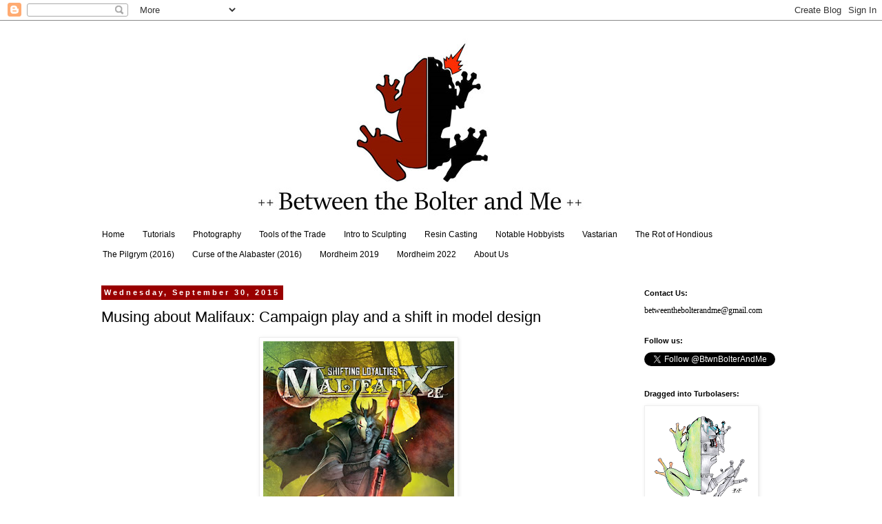

--- FILE ---
content_type: text/html; charset=UTF-8
request_url: https://www.betweenthebolterandme.com/2015/09/musing-about-malifaux-campaign-play-and.html
body_size: 28266
content:
<!DOCTYPE html>
<html class='v2' dir='ltr' lang='en'>
<head>
<link href='https://www.blogger.com/static/v1/widgets/335934321-css_bundle_v2.css' rel='stylesheet' type='text/css'/>
<meta content='width=1100' name='viewport'/>
<meta content='text/html; charset=UTF-8' http-equiv='Content-Type'/>
<meta content='blogger' name='generator'/>
<link href='https://www.betweenthebolterandme.com/favicon.ico' rel='icon' type='image/x-icon'/>
<link href='https://www.betweenthebolterandme.com/2015/09/musing-about-malifaux-campaign-play-and.html' rel='canonical'/>
<link rel="alternate" type="application/atom+xml" title="Between the Bolter and Me - Atom" href="https://www.betweenthebolterandme.com/feeds/posts/default" />
<link rel="alternate" type="application/rss+xml" title="Between the Bolter and Me - RSS" href="https://www.betweenthebolterandme.com/feeds/posts/default?alt=rss" />
<link rel="service.post" type="application/atom+xml" title="Between the Bolter and Me - Atom" href="https://www.blogger.com/feeds/3901426566557963132/posts/default" />

<link rel="alternate" type="application/atom+xml" title="Between the Bolter and Me - Atom" href="https://www.betweenthebolterandme.com/feeds/5801044477102811807/comments/default" />
<!--Can't find substitution for tag [blog.ieCssRetrofitLinks]-->
<link href='https://blogger.googleusercontent.com/img/b/R29vZ2xl/AVvXsEhdaUe01LBpWFaObEMRFE02HMWIdfvyGigK6FuVM5Zlmcgq4iXNS16oAaJ1xFRFDd-tf5no7KN09-r1Kj67U_-96fEtueKfiZ5Hw1RRXn2w8jSOTBWEZJCQ5zCrfb99kHBnzWc0F6vZQC8/s400/ShiftingLoyaltiesCover.jpg' rel='image_src'/>
<meta content='https://www.betweenthebolterandme.com/2015/09/musing-about-malifaux-campaign-play-and.html' property='og:url'/>
<meta content='Musing about Malifaux: Campaign play and a shift in model design' property='og:title'/>
<meta content='' property='og:description'/>
<meta content='https://blogger.googleusercontent.com/img/b/R29vZ2xl/AVvXsEhdaUe01LBpWFaObEMRFE02HMWIdfvyGigK6FuVM5Zlmcgq4iXNS16oAaJ1xFRFDd-tf5no7KN09-r1Kj67U_-96fEtueKfiZ5Hw1RRXn2w8jSOTBWEZJCQ5zCrfb99kHBnzWc0F6vZQC8/w1200-h630-p-k-no-nu/ShiftingLoyaltiesCover.jpg' property='og:image'/>
<title>Between the Bolter and Me: Musing about Malifaux: Campaign play and a shift in model design</title>
<style id='page-skin-1' type='text/css'><!--
/*
-----------------------------------------------
Blogger Template Style
Name:     Simple
Designer: Blogger
URL:      www.blogger.com
----------------------------------------------- */
/* Content
----------------------------------------------- */
body {
font: normal normal 12px 'Trebuchet MS', Trebuchet, Verdana, sans-serif;
color: #000000;
background: #ffffff none repeat scroll top left;
padding: 0 0 0 0;
}
html body .region-inner {
min-width: 0;
max-width: 100%;
width: auto;
}
h2 {
font-size: 22px;
}
a:link {
text-decoration:none;
color: #cc0000;
}
a:visited {
text-decoration:none;
color: #cc0000;
}
a:hover {
text-decoration:underline;
color: #ff0000;
}
.body-fauxcolumn-outer .fauxcolumn-inner {
background: transparent none repeat scroll top left;
_background-image: none;
}
.body-fauxcolumn-outer .cap-top {
position: absolute;
z-index: 1;
height: 400px;
width: 100%;
}
.body-fauxcolumn-outer .cap-top .cap-left {
width: 100%;
background: transparent none repeat-x scroll top left;
_background-image: none;
}
.content-outer {
-moz-box-shadow: 0 0 0 rgba(0, 0, 0, .15);
-webkit-box-shadow: 0 0 0 rgba(0, 0, 0, .15);
-goog-ms-box-shadow: 0 0 0 #333333;
box-shadow: 0 0 0 rgba(0, 0, 0, .15);
margin-bottom: 1px;
}
.content-inner {
padding: 10px 40px;
}
.content-inner {
background-color: #ffffff;
}
/* Header
----------------------------------------------- */
.header-outer {
background: transparent none repeat-x scroll 0 -400px;
_background-image: none;
}
.Header h1 {
font: normal normal 40px 'Trebuchet MS',Trebuchet,Verdana,sans-serif;
color: #000000;
text-shadow: 0 0 0 rgba(0, 0, 0, .2);
}
.Header h1 a {
color: #000000;
}
.Header .description {
font-size: 18px;
color: #000000;
}
.header-inner .Header .titlewrapper {
padding: 22px 0;
}
.header-inner .Header .descriptionwrapper {
padding: 0 0;
}
/* Tabs
----------------------------------------------- */
.tabs-inner .section:first-child {
border-top: 0 solid #ffffff;
}
.tabs-inner .section:first-child ul {
margin-top: -1px;
border-top: 1px solid #ffffff;
border-left: 1px solid #ffffff;
border-right: 1px solid #ffffff;
}
.tabs-inner .widget ul {
background: transparent none repeat-x scroll 0 -800px;
_background-image: none;
border-bottom: 1px solid #ffffff;
margin-top: 0;
margin-left: -30px;
margin-right: -30px;
}
.tabs-inner .widget li a {
display: inline-block;
padding: .6em 1em;
font: normal normal 12px 'Trebuchet MS', Trebuchet, Verdana, sans-serif;
color: #000000;
border-left: 1px solid #ffffff;
border-right: 1px solid #ffffff;
}
.tabs-inner .widget li:first-child a {
border-left: none;
}
.tabs-inner .widget li.selected a, .tabs-inner .widget li a:hover {
color: #ffffff;
background-color: #990000;
text-decoration: none;
}
/* Columns
----------------------------------------------- */
.main-outer {
border-top: 0 solid transparent;
}
.fauxcolumn-left-outer .fauxcolumn-inner {
border-right: 1px solid transparent;
}
.fauxcolumn-right-outer .fauxcolumn-inner {
border-left: 1px solid transparent;
}
/* Headings
----------------------------------------------- */
div.widget > h2,
div.widget h2.title {
margin: 0 0 1em 0;
font: normal bold 11px 'Trebuchet MS',Trebuchet,Verdana,sans-serif;
color: #000000;
}
/* Widgets
----------------------------------------------- */
.widget .zippy {
color: #999999;
text-shadow: 2px 2px 1px rgba(0, 0, 0, .1);
}
.widget .popular-posts ul {
list-style: none;
}
/* Posts
----------------------------------------------- */
h2.date-header {
font: normal bold 11px Arial, Tahoma, Helvetica, FreeSans, sans-serif;
}
.date-header span {
background-color: #990000;
color: #ffffff;
padding: 0.4em;
letter-spacing: 3px;
margin: inherit;
}
.main-inner {
padding-top: 35px;
padding-bottom: 65px;
}
.main-inner .column-center-inner {
padding: 0 0;
}
.main-inner .column-center-inner .section {
margin: 0 1em;
}
.post {
margin: 0 0 45px 0;
}
h3.post-title, .comments h4 {
font: normal normal 22px 'Trebuchet MS',Trebuchet,Verdana,sans-serif;
margin: .75em 0 0;
}
.post-body {
font-size: 110%;
line-height: 1.4;
position: relative;
}
.post-body img, .post-body .tr-caption-container, .Profile img, .Image img,
.BlogList .item-thumbnail img {
padding: 2px;
background: #ffffff;
border: 1px solid #eeeeee;
-moz-box-shadow: 1px 1px 5px rgba(0, 0, 0, .1);
-webkit-box-shadow: 1px 1px 5px rgba(0, 0, 0, .1);
box-shadow: 1px 1px 5px rgba(0, 0, 0, .1);
}
.post-body img, .post-body .tr-caption-container {
padding: 5px;
}
.post-body .tr-caption-container {
color: #000000;
}
.post-body .tr-caption-container img {
padding: 0;
background: transparent;
border: none;
-moz-box-shadow: 0 0 0 rgba(0, 0, 0, .1);
-webkit-box-shadow: 0 0 0 rgba(0, 0, 0, .1);
box-shadow: 0 0 0 rgba(0, 0, 0, .1);
}
.post-header {
margin: 0 0 1.5em;
line-height: 1.6;
font-size: 90%;
}
.post-footer {
margin: 20px -2px 0;
padding: 5px 10px;
color: #990000;
background-color: #eeeeee;
border-bottom: 1px solid #eeeeee;
line-height: 1.6;
font-size: 90%;
}
#comments .comment-author {
padding-top: 1.5em;
border-top: 1px solid transparent;
background-position: 0 1.5em;
}
#comments .comment-author:first-child {
padding-top: 0;
border-top: none;
}
.avatar-image-container {
margin: .2em 0 0;
}
#comments .avatar-image-container img {
border: 1px solid #eeeeee;
}
/* Comments
----------------------------------------------- */
.comments .comments-content .icon.blog-author {
background-repeat: no-repeat;
background-image: url([data-uri]);
}
.comments .comments-content .loadmore a {
border-top: 1px solid #999999;
border-bottom: 1px solid #999999;
}
.comments .comment-thread.inline-thread {
background-color: #eeeeee;
}
.comments .continue {
border-top: 2px solid #999999;
}
/* Accents
---------------------------------------------- */
.section-columns td.columns-cell {
border-left: 1px solid transparent;
}
.blog-pager {
background: transparent url(//www.blogblog.com/1kt/simple/paging_dot.png) repeat-x scroll top center;
}
.blog-pager-older-link, .home-link,
.blog-pager-newer-link {
background-color: #ffffff;
padding: 5px;
}
.footer-outer {
border-top: 1px dashed #bbbbbb;
}
/* Mobile
----------------------------------------------- */
body.mobile  {
background-size: auto;
}
.mobile .body-fauxcolumn-outer {
background: transparent none repeat scroll top left;
}
.mobile .body-fauxcolumn-outer .cap-top {
background-size: 100% auto;
}
.mobile .content-outer {
-webkit-box-shadow: 0 0 3px rgba(0, 0, 0, .15);
box-shadow: 0 0 3px rgba(0, 0, 0, .15);
}
.mobile .tabs-inner .widget ul {
margin-left: 0;
margin-right: 0;
}
.mobile .post {
margin: 0;
}
.mobile .main-inner .column-center-inner .section {
margin: 0;
}
.mobile .date-header span {
padding: 0.1em 10px;
margin: 0 -10px;
}
.mobile h3.post-title {
margin: 0;
}
.mobile .blog-pager {
background: transparent none no-repeat scroll top center;
}
.mobile .footer-outer {
border-top: none;
}
.mobile .main-inner, .mobile .footer-inner {
background-color: #ffffff;
}
.mobile-index-contents {
color: #000000;
}
.mobile-link-button {
background-color: #cc0000;
}
.mobile-link-button a:link, .mobile-link-button a:visited {
color: #ffffff;
}
.mobile .tabs-inner .section:first-child {
border-top: none;
}
.mobile .tabs-inner .PageList .widget-content {
background-color: #990000;
color: #ffffff;
border-top: 1px solid #ffffff;
border-bottom: 1px solid #ffffff;
}
.mobile .tabs-inner .PageList .widget-content .pagelist-arrow {
border-left: 1px solid #ffffff;
}

--></style>
<style id='template-skin-1' type='text/css'><!--
body {
min-width: 1090px;
}
.content-outer, .content-fauxcolumn-outer, .region-inner {
min-width: 1090px;
max-width: 1090px;
_width: 1090px;
}
.main-inner .columns {
padding-left: 0px;
padding-right: 240px;
}
.main-inner .fauxcolumn-center-outer {
left: 0px;
right: 240px;
/* IE6 does not respect left and right together */
_width: expression(this.parentNode.offsetWidth -
parseInt("0px") -
parseInt("240px") + 'px');
}
.main-inner .fauxcolumn-left-outer {
width: 0px;
}
.main-inner .fauxcolumn-right-outer {
width: 240px;
}
.main-inner .column-left-outer {
width: 0px;
right: 100%;
margin-left: -0px;
}
.main-inner .column-right-outer {
width: 240px;
margin-right: -240px;
}
#layout {
min-width: 0;
}
#layout .content-outer {
min-width: 0;
width: 800px;
}
#layout .region-inner {
min-width: 0;
width: auto;
}
body#layout div.add_widget {
padding: 8px;
}
body#layout div.add_widget a {
margin-left: 32px;
}
--></style>
<!-- Google tag (gtag.js) -->
<script async='true' src='https://www.googletagmanager.com/gtag/js?id=G-9ZB4B1M8Q0'></script>
<script>
        window.dataLayer = window.dataLayer || [];
        function gtag(){dataLayer.push(arguments);}
        gtag('js', new Date());
        gtag('config', 'G-9ZB4B1M8Q0');
      </script>
<link href='https://www.blogger.com/dyn-css/authorization.css?targetBlogID=3901426566557963132&amp;zx=e7599494-350e-4ea1-8f3d-bebef0126a09' media='none' onload='if(media!=&#39;all&#39;)media=&#39;all&#39;' rel='stylesheet'/><noscript><link href='https://www.blogger.com/dyn-css/authorization.css?targetBlogID=3901426566557963132&amp;zx=e7599494-350e-4ea1-8f3d-bebef0126a09' rel='stylesheet'/></noscript>
<meta name='google-adsense-platform-account' content='ca-host-pub-1556223355139109'/>
<meta name='google-adsense-platform-domain' content='blogspot.com'/>

</head>
<body class='loading variant-simplysimple'>
<div class='navbar section' id='navbar' name='Navbar'><div class='widget Navbar' data-version='1' id='Navbar1'><script type="text/javascript">
    function setAttributeOnload(object, attribute, val) {
      if(window.addEventListener) {
        window.addEventListener('load',
          function(){ object[attribute] = val; }, false);
      } else {
        window.attachEvent('onload', function(){ object[attribute] = val; });
      }
    }
  </script>
<div id="navbar-iframe-container"></div>
<script type="text/javascript" src="https://apis.google.com/js/platform.js"></script>
<script type="text/javascript">
      gapi.load("gapi.iframes:gapi.iframes.style.bubble", function() {
        if (gapi.iframes && gapi.iframes.getContext) {
          gapi.iframes.getContext().openChild({
              url: 'https://www.blogger.com/navbar/3901426566557963132?po\x3d5801044477102811807\x26origin\x3dhttps://www.betweenthebolterandme.com',
              where: document.getElementById("navbar-iframe-container"),
              id: "navbar-iframe"
          });
        }
      });
    </script><script type="text/javascript">
(function() {
var script = document.createElement('script');
script.type = 'text/javascript';
script.src = '//pagead2.googlesyndication.com/pagead/js/google_top_exp.js';
var head = document.getElementsByTagName('head')[0];
if (head) {
head.appendChild(script);
}})();
</script>
</div></div>
<div class='body-fauxcolumns'>
<div class='fauxcolumn-outer body-fauxcolumn-outer'>
<div class='cap-top'>
<div class='cap-left'></div>
<div class='cap-right'></div>
</div>
<div class='fauxborder-left'>
<div class='fauxborder-right'></div>
<div class='fauxcolumn-inner'>
</div>
</div>
<div class='cap-bottom'>
<div class='cap-left'></div>
<div class='cap-right'></div>
</div>
</div>
</div>
<div class='content'>
<div class='content-fauxcolumns'>
<div class='fauxcolumn-outer content-fauxcolumn-outer'>
<div class='cap-top'>
<div class='cap-left'></div>
<div class='cap-right'></div>
</div>
<div class='fauxborder-left'>
<div class='fauxborder-right'></div>
<div class='fauxcolumn-inner'>
</div>
</div>
<div class='cap-bottom'>
<div class='cap-left'></div>
<div class='cap-right'></div>
</div>
</div>
</div>
<div class='content-outer'>
<div class='content-cap-top cap-top'>
<div class='cap-left'></div>
<div class='cap-right'></div>
</div>
<div class='fauxborder-left content-fauxborder-left'>
<div class='fauxborder-right content-fauxborder-right'></div>
<div class='content-inner'>
<header>
<div class='header-outer'>
<div class='header-cap-top cap-top'>
<div class='cap-left'></div>
<div class='cap-right'></div>
</div>
<div class='fauxborder-left header-fauxborder-left'>
<div class='fauxborder-right header-fauxborder-right'></div>
<div class='region-inner header-inner'>
<div class='header section' id='header' name='Header'><div class='widget Header' data-version='1' id='Header1'>
<div id='header-inner'>
<a href='https://www.betweenthebolterandme.com/' style='display: block'>
<img alt='Between the Bolter and Me' height='286px; ' id='Header1_headerimg' src='https://blogger.googleusercontent.com/img/b/R29vZ2xl/AVvXsEj3bDNEuUCEyyy33asHLmPD5PbF06WvgCDcf2ORGVO5AkeZ59OWdSqXElLG9Qb4e7D74lFrf_uRme9AXQU8HYFDIGrSFyFa4Ix9AMo9Y8Vri6Q52BMEALsLeudPSkaxb2ZzehXf53FpnIs/s1600-r/FrogLogoColorRed_Banner_Resize.jpg' style='display: block' width='950px; '/>
</a>
</div>
</div></div>
</div>
</div>
<div class='header-cap-bottom cap-bottom'>
<div class='cap-left'></div>
<div class='cap-right'></div>
</div>
</div>
</header>
<div class='tabs-outer'>
<div class='tabs-cap-top cap-top'>
<div class='cap-left'></div>
<div class='cap-right'></div>
</div>
<div class='fauxborder-left tabs-fauxborder-left'>
<div class='fauxborder-right tabs-fauxborder-right'></div>
<div class='region-inner tabs-inner'>
<div class='tabs section' id='crosscol' name='Cross-Column'><div class='widget PageList' data-version='1' id='PageList1'>
<h2>Pages</h2>
<div class='widget-content'>
<ul>
<li>
<a href='https://www.betweenthebolterandme.com/'>Home</a>
</li>
<li>
<a href='https://www.betweenthebolterandme.com/search/label/Tutorial'>Tutorials</a>
</li>
<li>
<a href='https://www.betweenthebolterandme.com/search/label/photography'>Photography</a>
</li>
<li>
<a href='http://www.betweenthebolterandme.com/2020/11/tools-of-trade-essential-modeling.html'>Tools of the Trade</a>
</li>
<li>
<a href='https://betweenthebolterandme.blogspot.com/2020/02/an-introduction-to-sculpting.html'>Intro to Sculpting</a>
</li>
<li>
<a href='http://betweenthebolterandme.blogspot.com/search/label/Mold%20making'>Resin Casting</a>
</li>
<li>
<a href='http://betweenthebolterandme.blogspot.com/search/label/Notable%20Hobbyists'>Notable Hobbyists</a>
</li>
<li>
<a href='https://www.betweenthebolterandme.com/search/label/Vastarian'>Vastarian</a>
</li>
<li>
<a href='https://www.betweenthebolterandme.com/search/label/The%20Rot%20of%20Hondious'>The Rot of Hondious</a>
</li>
<li>
<a href='http://betweenthebolterandme.blogspot.com/search/label/the%20Pilgrym'>The Pilgrym (2016)</a>
</li>
<li>
<a href='http://betweenthebolterandme.blogspot.com/search/label/Curse%20of%20the%20Alabaster'>Curse of the Alabaster (2016)</a>
</li>
<li>
<a href='http://betweenthebolterandme.blogspot.com/search/label/Mordheim%202019'>Mordheim 2019</a>
</li>
<li>
<a href='https://www.betweenthebolterandme.com/search?q=Mordheim+2022'>Mordheim 2022</a>
</li>
<li>
<a href='http://betweenthebolterandme.blogspot.com/p/about.html'>About Us</a>
</li>
</ul>
<div class='clear'></div>
</div>
</div></div>
<div class='tabs no-items section' id='crosscol-overflow' name='Cross-Column 2'></div>
</div>
</div>
<div class='tabs-cap-bottom cap-bottom'>
<div class='cap-left'></div>
<div class='cap-right'></div>
</div>
</div>
<div class='main-outer'>
<div class='main-cap-top cap-top'>
<div class='cap-left'></div>
<div class='cap-right'></div>
</div>
<div class='fauxborder-left main-fauxborder-left'>
<div class='fauxborder-right main-fauxborder-right'></div>
<div class='region-inner main-inner'>
<div class='columns fauxcolumns'>
<div class='fauxcolumn-outer fauxcolumn-center-outer'>
<div class='cap-top'>
<div class='cap-left'></div>
<div class='cap-right'></div>
</div>
<div class='fauxborder-left'>
<div class='fauxborder-right'></div>
<div class='fauxcolumn-inner'>
</div>
</div>
<div class='cap-bottom'>
<div class='cap-left'></div>
<div class='cap-right'></div>
</div>
</div>
<div class='fauxcolumn-outer fauxcolumn-left-outer'>
<div class='cap-top'>
<div class='cap-left'></div>
<div class='cap-right'></div>
</div>
<div class='fauxborder-left'>
<div class='fauxborder-right'></div>
<div class='fauxcolumn-inner'>
</div>
</div>
<div class='cap-bottom'>
<div class='cap-left'></div>
<div class='cap-right'></div>
</div>
</div>
<div class='fauxcolumn-outer fauxcolumn-right-outer'>
<div class='cap-top'>
<div class='cap-left'></div>
<div class='cap-right'></div>
</div>
<div class='fauxborder-left'>
<div class='fauxborder-right'></div>
<div class='fauxcolumn-inner'>
</div>
</div>
<div class='cap-bottom'>
<div class='cap-left'></div>
<div class='cap-right'></div>
</div>
</div>
<!-- corrects IE6 width calculation -->
<div class='columns-inner'>
<div class='column-center-outer'>
<div class='column-center-inner'>
<div class='main section' id='main' name='Main'><div class='widget Blog' data-version='1' id='Blog1'>
<div class='blog-posts hfeed'>

          <div class="date-outer">
        
<h2 class='date-header'><span>Wednesday, September 30, 2015</span></h2>

          <div class="date-posts">
        
<div class='post-outer'>
<div class='post hentry uncustomized-post-template' itemprop='blogPost' itemscope='itemscope' itemtype='http://schema.org/BlogPosting'>
<meta content='https://blogger.googleusercontent.com/img/b/R29vZ2xl/AVvXsEhdaUe01LBpWFaObEMRFE02HMWIdfvyGigK6FuVM5Zlmcgq4iXNS16oAaJ1xFRFDd-tf5no7KN09-r1Kj67U_-96fEtueKfiZ5Hw1RRXn2w8jSOTBWEZJCQ5zCrfb99kHBnzWc0F6vZQC8/s400/ShiftingLoyaltiesCover.jpg' itemprop='image_url'/>
<meta content='3901426566557963132' itemprop='blogId'/>
<meta content='5801044477102811807' itemprop='postId'/>
<a name='5801044477102811807'></a>
<h3 class='post-title entry-title' itemprop='name'>
Musing about Malifaux: Campaign play and a shift in model design
</h3>
<div class='post-header'>
<div class='post-header-line-1'></div>
</div>
<div class='post-body entry-content' id='post-body-5801044477102811807' itemprop='description articleBody'>
<table align="center" cellpadding="0" cellspacing="0" class="tr-caption-container" style="margin-left: auto; margin-right: auto; text-align: center;"><tbody>
<tr><td style="text-align: center;"><a href="https://blogger.googleusercontent.com/img/b/R29vZ2xl/AVvXsEhdaUe01LBpWFaObEMRFE02HMWIdfvyGigK6FuVM5Zlmcgq4iXNS16oAaJ1xFRFDd-tf5no7KN09-r1Kj67U_-96fEtueKfiZ5Hw1RRXn2w8jSOTBWEZJCQ5zCrfb99kHBnzWc0F6vZQC8/s1600/ShiftingLoyaltiesCover.jpg" imageanchor="1" style="margin-left: auto; margin-right: auto;"><img border="0" height="400" src="https://blogger.googleusercontent.com/img/b/R29vZ2xl/AVvXsEhdaUe01LBpWFaObEMRFE02HMWIdfvyGigK6FuVM5Zlmcgq4iXNS16oAaJ1xFRFDd-tf5no7KN09-r1Kj67U_-96fEtueKfiZ5Hw1RRXn2w8jSOTBWEZJCQ5zCrfb99kHBnzWc0F6vZQC8/s400/ShiftingLoyaltiesCover.jpg" width="277" /></a></td></tr>
<tr><td class="tr-caption" style="text-align: center;"><span style="font-size: small;">Shifting Loyalties</span></td></tr>
</tbody></table>
<div dir="ltr" style="line-height: 1.38; margin-bottom: 0pt; margin-top: 0pt;">
<span style="background-color: transparent; color: black; font-family: Arial; font-size: 14.666666666666666px; font-style: normal; font-variant: normal; font-weight: 400; text-decoration: none; vertical-align: baseline; white-space: pre-wrap;">Long time readers of this blog will know that we have been very impressed with the skirmish-based miniature game of Malifaux, primarily due to the simple yet evocative system of using cards to replace dice (expanding the possible outcomes). The Victorian horror/western theme is also pretty unique, allowing for an incredibly varied cast of characters. &nbsp;The emphasis is on characters here, because all of the models are well-developed, with flavorful abilities and wargear (at odds with the increasingly streamlined 40k). &nbsp;In the last few months, however, other projects and the lack of exciting model releases on Wyrd&#8217;s part (more on this later) have kept me from being too involved with Malifaux. &nbsp;This looks like it might change for me, with their newest rules expansion, Shifting Loyalties. &nbsp;For a little while now, I have been desiring to play a good skirmish-miniature game with role-playing elements, something akin to Necromunda or Gorkamorka. &nbsp;The thought of learning (or relearning) a rules system can be a bit daunting at times, so I was pleased to discover that Shifting Loyalties layers some simple rules on top of the general Malifaux ruleset to support progressive campaign play. &nbsp;Having now read through the rules in the new book, I figured that I would give you some of my impressions of it!</span></div>
<b id="docs-internal-guid-36881b6a-2120-ff5e-9e42-3f4bfedfc4e3" style="font-weight: normal;"></b><br />
<a name="more"></a><br />
<div dir="ltr" style="line-height: 1.38; margin-bottom: 0pt; margin-top: 0pt;">
<span style="background-color: transparent; color: black; font-family: Arial; font-size: 14.666666666666666px; font-style: normal; font-variant: normal; font-weight: 700; text-decoration: none; vertical-align: baseline; white-space: pre-wrap;">Bringing narrative back to miniature games</span></div>
<div dir="ltr" style="line-height: 1.38; margin-bottom: 0pt; margin-top: 0pt;">
<span style="background-color: transparent; color: black; font-family: Arial; font-size: 14.666666666666666px; font-style: normal; font-variant: normal; font-weight: 400; text-decoration: none; vertical-align: baseline; white-space: pre-wrap;">I have always loved progressive skirmish games; this love stemming primarily from the first miniature game that I learned the rules for properly, Gorkamorka (although I started with 2nd edition 40k, I admit I never learned the rules entirely)! &nbsp;This spin-off of Necromunda pits rival gangs of orks against one another in crazy vehicular combat, ala Mad Max. &nbsp;Developing your surviving ork boyz as they completed incredible feats of violence and sustained irreparable injury, was a real joy. &nbsp;And even if there was never a larger narrative behind our games, smaller ones would develop due to improbable die rolls and daring actions. &nbsp;Such memories made me especially excited about the prospect of playing campaign games in Malifaux. &nbsp;All the character and flavor brimming in the rules for each model seemed ideal for accenting the role-playing elements possible with campaign play. &nbsp;Excitingly, they have taken this a step further with Shifting Loyalties by introducing randomly generated (via a Flip from the Fate deck) Events that influence all the games played for a span of time (they suggest changing this on a weekly basis). &nbsp;There are a total of 28 of these Events, many of which are quite varied, including the appearance of Guild Patrols, the discovery of forbidden texts, and the staging of gladiatorial pit fights. &nbsp;It looks to be a nice system that adds a little variety to the games played throughout the campaign without tacking on a lot of cumbersome rules. &nbsp;It also serves as a way to progress and develop narrative for a campaign, without substantial investment by participants in the campaign (although this is still possible and encouraged). &nbsp;I am excited about it because, in the past, many of the skirmish games I have played boiled down to simply trying to slaughter the opponent, without any thought going towards the motivations behind the characters. &nbsp;Any attempt to encourage storytelling is a welcome addition in my mind.</span></div>
<b style="font-weight: normal;"><br /></b>
<br />
<table align="center" cellpadding="0" cellspacing="0" class="tr-caption-container" style="margin-left: auto; margin-right: auto; text-align: center;"><tbody>
<tr><td style="text-align: center;"><a href="https://blogger.googleusercontent.com/img/b/R29vZ2xl/AVvXsEgBW4d4yS8jLIQJ_IESwVAkUtCfh3N1XkekIvX_P3HspbijtuWAEn1be3cWuYyM2B6R3XmMcSnfLAcy4Z360qI-TvrPoau5NNDh_qNcthjbEZ6e_5LTN1n6awyf8I_7XuYa7PTzJYTky0Q/s1600/brutalemissary.jpg" imageanchor="1" style="margin-left: auto; margin-right: auto;"><img border="0" height="279" src="https://blogger.googleusercontent.com/img/b/R29vZ2xl/AVvXsEgBW4d4yS8jLIQJ_IESwVAkUtCfh3N1XkekIvX_P3HspbijtuWAEn1be3cWuYyM2B6R3XmMcSnfLAcy4Z360qI-TvrPoau5NNDh_qNcthjbEZ6e_5LTN1n6awyf8I_7XuYa7PTzJYTky0Q/s320/brutalemissary.jpg" width="320" /></a></td></tr>
<tr><td class="tr-caption" style="text-align: center;"><span style="font-size: small;">The Guild's Brutal Emissary</span></td></tr>
</tbody></table>
<br />
<div dir="ltr" style="line-height: 1.38; margin-bottom: 0pt; margin-top: 0pt;">
<span style="background-color: transparent; color: black; font-family: Arial; font-size: 14.666666666666666px; font-style: normal; font-variant: normal; font-weight: 400; text-decoration: none; vertical-align: baseline; white-space: pre-wrap;">As I alluded to earlier, each campaign is separated into a number of weeks (suggested 4-12). &nbsp;This weekly designation is important because it marks when you determine the new Event that affects every game played that week (mentioned above). &nbsp;It is also the only time you can add new recruits to your Arsenal. &nbsp;The Arsenal is essentially a roster of all the members in your warband, and it is from this list that you select models to play your weekly games with. &nbsp;At the start of each game, you determine a soulstone limit and assemble your force as normal, except that it is only selected from those in your Arsenal. &nbsp;As you play games, you are awarded Scrip for completing your objectives (or from effects of the weekly Events), and you use this to add new members to your roster at the start of the week. &nbsp;They suggest that you start a campaign with 35 soulstones to create your initial Arsenal, selecting a single Faction. &nbsp;You need to select at least one Henchman, who will become your Leader. &nbsp;For balancing reasons, you do not start with a Master, and only have the chance of getting your Henchman&#8217;s Master a few weeks into the campaign.</span></div>
<b style="font-weight: normal;"><br /></b>
<br />
<div dir="ltr" style="line-height: 1.38; margin-bottom: 0pt; margin-top: 0pt;">
<span style="background-color: transparent; color: black; font-family: Arial; font-size: 14.666666666666666px; font-style: normal; font-variant: normal; font-weight: 700; text-decoration: none; vertical-align: baseline; white-space: pre-wrap;">Aftermath: how your crew evolves</span></div>
<div dir="ltr" style="line-height: 1.38; margin-bottom: 0pt; margin-top: 0pt;">
<span style="background-color: transparent; color: black; font-family: Arial; font-size: 14.666666666666666px; font-style: normal; font-variant: normal; font-weight: 400; text-decoration: none; vertical-align: baseline; white-space: pre-wrap;">If I am being completely honest, the main reason I love skirmish/campaign games is because of the ability to see your warriors develop over time. &nbsp;Watching a crew member learn new skills, acquire grisly scars, or be crippled with major injuries is always exciting. &nbsp;Thankfully, Shifted Loyalties adds a fairly robust, yet simple set of rules to govern this sort of thing for Malifaux. &nbsp;All of this is grouped into the Aftermath step, with occurs after the winner of a particular game is determined. &nbsp;The Aftermath is separated into a series of Phases. &nbsp;The first allows you to draw a small hand of cards (the number depending on how well you did in the game) that can be used to Cheat Fate in the subsequent phases. &nbsp;Then there is a Payday phase where you acquire Scrip based on how many victory points you obtained in the game. &nbsp;This Scrip can be used to add more models to your Arsenal (only at the start of the week as I mentioned earlier), or to buy things in later phases in the Aftermath step. &nbsp;The next phase is the Barter phase, and it is here that you can acquire all manner of interesting weapons and skills. &nbsp;What you are able to purchase is determined by a Flip, with about 4 options available for each card value (suits are ignored). &nbsp;If any of the options interest you, you can pay the designated scrip cost to add it to your arsenal. &nbsp;Half of the results are equipment, with things such as a gatling gun, or a flak jacket, but also include more interesting things like a jetpack, or a set of relic weapons called </span><span style="background-color: transparent; color: black; font-family: Arial; font-size: 14.666666666666666px; font-style: italic; font-variant: normal; font-weight: 400; text-decoration: none; vertical-align: baseline; white-space: pre-wrap;">Those Who Thirst</span><span style="background-color: transparent; color: black; font-family: Arial; font-size: 14.666666666666666px; font-style: normal; font-variant: normal; font-weight: 400; text-decoration: none; vertical-align: baseline; white-space: pre-wrap;">. &nbsp;All of this equipment is added to your arsenal and can be used by any of your crew in later games. &nbsp;The other half of the results are skills. &nbsp;These must be attached to specific models that participated in the game, and cannot change hands. &nbsp;Many of these skills add modifiers or triggers to different types of attacks, but also do more interesting things like prevent damage flips against the character from being cheated. &nbsp;</span></div>
<b style="font-weight: normal;"><br /></b>
<br />
<table align="center" cellpadding="0" cellspacing="0" class="tr-caption-container" style="margin-left: auto; margin-right: auto; text-align: center;"><tbody>
<tr><td style="text-align: center;"><a href="https://blogger.googleusercontent.com/img/b/R29vZ2xl/AVvXsEhDchyphenhyphenNYCJsaFw7skJscEaaBS6ttHPvIA5ea0tBIILadfd_ONyTIq3soXASxTzFhaU1CvpU2JTzmz9aADHXK1LTNScmMgNphV7k3Ed4rLuTS78J798y4FPCaC9PxM0CqTv91iReajCbGow/s1600/carrionemissary.jpg" imageanchor="1" style="margin-left: auto; margin-right: auto;"><img border="0" height="295" src="https://blogger.googleusercontent.com/img/b/R29vZ2xl/AVvXsEhDchyphenhyphenNYCJsaFw7skJscEaaBS6ttHPvIA5ea0tBIILadfd_ONyTIq3soXASxTzFhaU1CvpU2JTzmz9aADHXK1LTNScmMgNphV7k3Ed4rLuTS78J798y4FPCaC9PxM0CqTv91iReajCbGow/s320/carrionemissary.jpg" width="320" /></a></td></tr>
<tr><td class="tr-caption" style="text-align: center;"><span style="font-size: small;">Resurrectionist Carrion Emissary&nbsp;</span></td></tr>
</tbody></table>
<br />
<div dir="ltr" style="line-height: 1.38; margin-bottom: 0pt; margin-top: 0pt;">
<span style="background-color: transparent; color: black; font-family: Arial; font-size: 14.666666666666666px; font-style: normal; font-variant: normal; font-weight: 400; text-decoration: none; vertical-align: baseline; white-space: pre-wrap;">The next two phase revolve around a new concept in the game called Bounties. &nbsp;Bounties represent a lead or ongoing plot the crew is trying to accomplish over the course of the campaign, which, if completed, offers various rewards, including allowing your Master&#8217;s Avatar upgrade to be unlocked. &nbsp;These bounties are fairly diverse, with one having you kill an enemy leader on two separate occasions, or a &#8220;Resurrectionist only&#8221; bounty that requires you to end a game with 5 or more Corpse Markers on two occasions. &nbsp;All of the Bounties are designed such that they cannot be completed with just a single game, promoting the idea that they are longer term goals being pursued by the crew. &nbsp;The final phase is the Determine Injuries phase, in which models that were killed or sacrificed in the game (Finished Off) determine what sort of permanent injuries they sustained by flipping on the Injury chart (when the model is killed in the game, they immediately resolve a flip, on anything higher than a 2 you are required to flip on the Injury chart during the Determine Injuries phase of the Aftermath step, as I just described). &nbsp;There are all manner of possible injuries from Amputations (lower model&#8217;s Wd by 2) to Blood Hexes (need to discard a card to declare a Trigger).</span></div>
<b style="font-weight: normal;"><br /></b>
<br />
<div dir="ltr" style="line-height: 1.38; margin-bottom: 0pt; margin-top: 0pt;">
<span style="background-color: transparent; color: black; font-family: Arial; font-size: 14.666666666666666px; font-style: normal; font-variant: normal; font-weight: 700; text-decoration: none; vertical-align: baseline; white-space: pre-wrap;">Avatars finally make their return to Malifaux</span></div>
<div dir="ltr" style="line-height: 1.38; margin-bottom: 0pt; margin-top: 0pt;">
<span style="background-color: transparent; color: black; font-family: Arial; font-size: 14.666666666666666px; font-style: normal; font-variant: normal; font-weight: 400; text-decoration: none; vertical-align: baseline; white-space: pre-wrap;">Another major addition to the game in Shifting Loyalties is the long awaited inclusion of Avatars to the 2nd edition of Malifaux. &nbsp;These are powerful upgrades specific for each Master that need to be manifested in various ways during games (discarding Soulstones, killing enemies, etc). &nbsp;During the first edition of Malifaux, separate models were created for each of these Avatars, many of which were quite large and elaborate. &nbsp;Wyrd decided against creating new plastic models for each of the Masters&#8217; Avatars, due to the incredible amount of resources it would take to achieve this. &nbsp;Wyrd realized that fans would likely be disappointed that large and impressive models were no longer available for their warbands, so they created a new unit that could fill this role. &nbsp;Each faction now has an expensive 10 soulstone Emissary that embodies the spirit of each respective faction. &nbsp;Each Emissary then has an upgrade that tailors it to each Master, imparting additional special abilities. &nbsp;Although renders of the models have yet to be revealed, the illustrations of the Emissaries are evocative and characterful. &nbsp;Normally, I would say that these illustrations are an encouraging sign that good models are on the way, however, I believe that Wyrd has increasingly been creating models that are dramatically out of proportion, not reflecting the generally good artwork.</span></div>
<b style="font-weight: normal;"><br /></b>
<br />
<table align="center" cellpadding="0" cellspacing="0" class="tr-caption-container" style="margin-left: auto; margin-right: auto; text-align: center;"><tbody>
<tr><td style="text-align: center;"><a href="https://blogger.googleusercontent.com/img/b/R29vZ2xl/AVvXsEiJLQNbYm-j_W6hSSEl2VE4nibw6pnr92eNQCA0XgIZ6uqRWM3UR-C7RsrTNL4v3zehHcYYfKOcbyMFK8t6Kzya4aJN-BD6hRHxPbv2BLzvzD4oZMW7p4_4GN6J1iuRRpN_hxmNPFBKv8s/s1600/luckyemissary.jpg" imageanchor="1" style="margin-left: auto; margin-right: auto;"><img border="0" height="400" src="https://blogger.googleusercontent.com/img/b/R29vZ2xl/AVvXsEiJLQNbYm-j_W6hSSEl2VE4nibw6pnr92eNQCA0XgIZ6uqRWM3UR-C7RsrTNL4v3zehHcYYfKOcbyMFK8t6Kzya4aJN-BD6hRHxPbv2BLzvzD4oZMW7p4_4GN6J1iuRRpN_hxmNPFBKv8s/s400/luckyemissary.jpg" width="320" /></a></td></tr>
<tr><td class="tr-caption" style="text-align: center;"><span style="font-size: small;">Gremlin's Luck Emissary&nbsp;</span></td></tr>
</tbody></table>
<br />
<div dir="ltr" style="line-height: 1.38; margin-bottom: 0pt; margin-top: 0pt;">
<span style="background-color: transparent; color: black; font-family: Arial; font-size: 14.666666666666666px; font-style: normal; font-variant: normal; font-weight: 700; text-decoration: none; vertical-align: baseline; white-space: pre-wrap;">A decline in Wyrd&#8217;s model design?</span></div>
<div dir="ltr" style="line-height: 1.38; margin-bottom: 0pt; margin-top: 0pt;">
<span style="background-color: transparent; color: black; font-family: Arial; font-size: 14.666666666666666px; font-style: normal; font-variant: normal; font-weight: 400; text-decoration: none; vertical-align: baseline; white-space: pre-wrap;">When Wyrd transitioned into creating all their models in plastic, they also moved to strictly using digital sculpting. &nbsp;And when looking at their range of plastic miniatures, it is hard not to be impressed. &nbsp;Regardless of whether you like Wyrd&#8217;s style, they have always done a really impressive job of faithfully rendering their eccentric characters from illustration to plastic. &nbsp;In many cases, they would improve upon the illustrations, adding definition where it was lacking or adjusting proportions slightly to make the characters look more natural. &nbsp;Recently, however, I have been noticing a shift away from this with many of their newer models. &nbsp;The major transgression is with incredibly long and disproportioned legs (Look at the Neverborn Tuco, to see what I am talking about). &nbsp;And while I am first to admit that Malifaux embraces a somewhat unrealistic tendency to make all of their characters incredibly long of limb, in the past they were good about proportioning them to the rest of the model so that it looked natural. &nbsp;In many cases, these anatomical issues are compounded by the fact that the models&#8217; heads are often overly small (and while it might be possible to shorten legs with some careful green stuff work, a model&#8217;s head is a different story). &nbsp;Thankfully, not all of Wyrd&#8217;s new models suffer from these issues, suggesting that some of their digital sculptors are more skilled than others (or at least more conscious of reasonable anatomy). &nbsp;Hopefully this is resolved soon, before more long awaited releases are spoiled by subpar sculpts.</span></div>
<b style="font-weight: normal;"><br /></b>
<br />
<table align="center" cellpadding="0" cellspacing="0" class="tr-caption-container" style="margin-left: auto; margin-right: auto; text-align: center;"><tbody>
<tr><td style="text-align: center;"><a href="https://blogger.googleusercontent.com/img/b/R29vZ2xl/AVvXsEizsA59SjDDAP8m3yUXTpO4hEjrlN9IiHyP-aK9awJwipXPTZJzLXY8gThEpUuCSD48LK_mTPKCZ9ctBZq1MVZkzOnqlK8zcKuM1RxOXzjdoguOxMku_GMmTVIi0LcBySALbPETKxuHWjI/s1600/Sue.png" imageanchor="1" style="margin-left: auto; margin-right: auto;"><img border="0" height="253" src="https://blogger.googleusercontent.com/img/b/R29vZ2xl/AVvXsEizsA59SjDDAP8m3yUXTpO4hEjrlN9IiHyP-aK9awJwipXPTZJzLXY8gThEpUuCSD48LK_mTPKCZ9ctBZq1MVZkzOnqlK8zcKuM1RxOXzjdoguOxMku_GMmTVIi0LcBySALbPETKxuHWjI/s400/Sue.png" width="400" /></a></td></tr>
<tr><td class="tr-caption" style="text-align: center;"><span style="color: #262626; font-family: arial, sans-serif; font-size: 13px; line-height: 16px; text-align: left;">A man named Sue, and his awkward proportions</span></td></tr>
</tbody></table>
<div class="separator" style="clear: both; text-align: center;">
<br /></div>
<br />
<table align="center" cellpadding="0" cellspacing="0" class="tr-caption-container" style="margin-left: auto; margin-right: auto; text-align: center;"><tbody>
<tr><td style="text-align: center;"><a href="https://blogger.googleusercontent.com/img/b/R29vZ2xl/AVvXsEiGxs7_ei2tAwsCAC-Q2odQ53fy2AjcFn2tIm8bBtIq6SH9WfXR3ixBjqbQj0wLjnnZ_G0b3SvpS8LTybsk6YqpXOC9901TR5x-B1BRUYqa237eDsBQR36wPzpk-CQgPCjWb5nF9NhuUQw/s1600/Tuco.png" imageanchor="1" style="margin-left: auto; margin-right: auto;"><img border="0" height="195" src="https://blogger.googleusercontent.com/img/b/R29vZ2xl/AVvXsEiGxs7_ei2tAwsCAC-Q2odQ53fy2AjcFn2tIm8bBtIq6SH9WfXR3ixBjqbQj0wLjnnZ_G0b3SvpS8LTybsk6YqpXOC9901TR5x-B1BRUYqa237eDsBQR36wPzpk-CQgPCjWb5nF9NhuUQw/s400/Tuco.png" width="400" /></a></td></tr>
<tr><td class="tr-caption" style="text-align: center;"><span style="color: #262626; font-family: arial, sans-serif; font-size: 13px; line-height: 16px; text-align: left;">Tuco is certainly Ugly in his Malifaux rendition</span></td></tr>
</tbody></table>
<b style="font-weight: normal;"><br /></b>
<br />
<table align="center" cellpadding="0" cellspacing="0" class="tr-caption-container" style="margin-left: auto; margin-right: auto; text-align: center;"><tbody>
<tr><td style="text-align: center;"><a href="https://blogger.googleusercontent.com/img/b/R29vZ2xl/AVvXsEiyx1NlZ-Y3ahMCdWv8zJ2oka6_6fpSALzoCm2jZc0hSZvfuS22foG1koCYslsnDqX6ADfIda8Hm2u3OEJlTM3-mBhKh6OBzPg7JxufRFpZcoIZTr0Av4tE2CnjKt2UFA2i-PzdJvDmA68/s1600/Angelica.png" imageanchor="1" style="margin-left: auto; margin-right: auto;"><img border="0" height="400" src="https://blogger.googleusercontent.com/img/b/R29vZ2xl/AVvXsEiyx1NlZ-Y3ahMCdWv8zJ2oka6_6fpSALzoCm2jZc0hSZvfuS22foG1koCYslsnDqX6ADfIda8Hm2u3OEJlTM3-mBhKh6OBzPg7JxufRFpZcoIZTr0Av4tE2CnjKt2UFA2i-PzdJvDmA68/s400/Angelica.png" width="318" /></a></td></tr>
<tr><td class="tr-caption" style="text-align: center;"><div class="MsoNormal">
<span style="color: #262626; font-family: &quot;Arial&quot;,sans-serif; font-size: 10.0pt; line-height: 107%;">With those lengthy legs, Angelica can likely
reach the angels in Heaven</span><o:p></o:p></div>
</td></tr>
</tbody></table>
<b style="font-weight: normal;"><br /></b>
<b style="font-weight: normal;"><br /></b>
<br />
<div dir="ltr" style="line-height: 1.38; margin-bottom: 0pt; margin-top: 0pt;">
<span style="background-color: transparent; color: black; font-family: Arial; font-size: 14.666666666666666px; font-style: normal; font-variant: normal; font-weight: 700; text-decoration: none; vertical-align: baseline; white-space: pre-wrap;">Shifting Loyalties gives old Malifaux players ample reason to keep playing</span></div>
<div dir="ltr" style="line-height: 1.38; margin-bottom: 0pt; margin-top: 0pt;">
<span style="background-color: transparent; color: black; font-family: Arial; font-size: 14.666666666666666px; font-style: normal; font-variant: normal; font-weight: 400; text-decoration: none; vertical-align: baseline; white-space: pre-wrap;">Reading through Shifting Loyalties has really peaked my interest and convinced me to start investing into the world of Malifaux again. &nbsp;What excites me most about the campaign setting that Wyrd designed is how accessible it is to veterans and casual players alike. It is structured enough for casual players who don&#8217;t want to spend a huge amount of time world building and story crafting, but also open enough to allow veteran players to have the freedom to create elaborate stories. &nbsp;This is supplemented by the fact that Wyrd promotes an <a href="http://betweenthebolterandme.blogspot.com/2014/07/playing-miniature-games-long-distance.html">excellent Vassal module</a></span><span style="background-color: transparent; color: black; font-family: Arial; font-size: 14.666666666666666px; font-style: normal; font-variant: normal; font-weight: 400; text-decoration: none; vertical-align: baseline; white-space: pre-wrap;">, allowing people to play games against one another online, making it easier to consistantly play games in a campaign. &nbsp;It has been a while since I strolled through the streets of Malifaux, but I am happy to be back!</span></div>
<br />
<span style="font-family: Arial; font-size: 14.6667px; vertical-align: baseline; white-space: pre-wrap;">-Eric Wier</span>
<div style='clear: both;'></div>
</div>
<div class='post-footer'>
<div class='post-footer-line post-footer-line-1'>
<span class='post-author vcard'>
Posted by
<span class='fn' itemprop='author' itemscope='itemscope' itemtype='http://schema.org/Person'>
<meta content='https://www.blogger.com/profile/01276836738624222147' itemprop='url'/>
<a class='g-profile' href='https://www.blogger.com/profile/01276836738624222147' rel='author' title='author profile'>
<span itemprop='name'>Eric Wier</span>
</a>
</span>
</span>
<span class='post-timestamp'>
</span>
<span class='post-comment-link'>
</span>
<span class='post-icons'>
<span class='item-control blog-admin pid-1488450049'>
<a href='https://www.blogger.com/post-edit.g?blogID=3901426566557963132&postID=5801044477102811807&from=pencil' title='Edit Post'>
<img alt='' class='icon-action' height='18' src='https://resources.blogblog.com/img/icon18_edit_allbkg.gif' width='18'/>
</a>
</span>
</span>
<div class='post-share-buttons goog-inline-block'>
<a class='goog-inline-block share-button sb-email' href='https://www.blogger.com/share-post.g?blogID=3901426566557963132&postID=5801044477102811807&target=email' target='_blank' title='Email This'><span class='share-button-link-text'>Email This</span></a><a class='goog-inline-block share-button sb-blog' href='https://www.blogger.com/share-post.g?blogID=3901426566557963132&postID=5801044477102811807&target=blog' onclick='window.open(this.href, "_blank", "height=270,width=475"); return false;' target='_blank' title='BlogThis!'><span class='share-button-link-text'>BlogThis!</span></a><a class='goog-inline-block share-button sb-twitter' href='https://www.blogger.com/share-post.g?blogID=3901426566557963132&postID=5801044477102811807&target=twitter' target='_blank' title='Share to X'><span class='share-button-link-text'>Share to X</span></a><a class='goog-inline-block share-button sb-facebook' href='https://www.blogger.com/share-post.g?blogID=3901426566557963132&postID=5801044477102811807&target=facebook' onclick='window.open(this.href, "_blank", "height=430,width=640"); return false;' target='_blank' title='Share to Facebook'><span class='share-button-link-text'>Share to Facebook</span></a><a class='goog-inline-block share-button sb-pinterest' href='https://www.blogger.com/share-post.g?blogID=3901426566557963132&postID=5801044477102811807&target=pinterest' target='_blank' title='Share to Pinterest'><span class='share-button-link-text'>Share to Pinterest</span></a>
</div>
</div>
<div class='post-footer-line post-footer-line-2'>
<span class='post-labels'>
Labels:
<a href='https://www.betweenthebolterandme.com/search/label/Avatars' rel='tag'>Avatars</a>,
<a href='https://www.betweenthebolterandme.com/search/label/Malifaux' rel='tag'>Malifaux</a>,
<a href='https://www.betweenthebolterandme.com/search/label/Shifting%20Loyalties' rel='tag'>Shifting Loyalties</a>,
<a href='https://www.betweenthebolterandme.com/search/label/Vassal' rel='tag'>Vassal</a>
</span>
</div>
<div class='post-footer-line post-footer-line-3'>
<span class='post-location'>
</span>
</div>
</div>
</div>
<div class='comments' id='comments'>
<a name='comments'></a>
<h4>9 comments:</h4>
<div class='comments-content'>
<script async='async' src='' type='text/javascript'></script>
<script type='text/javascript'>
    (function() {
      var items = null;
      var msgs = null;
      var config = {};

// <![CDATA[
      var cursor = null;
      if (items && items.length > 0) {
        cursor = parseInt(items[items.length - 1].timestamp) + 1;
      }

      var bodyFromEntry = function(entry) {
        var text = (entry &&
                    ((entry.content && entry.content.$t) ||
                     (entry.summary && entry.summary.$t))) ||
            '';
        if (entry && entry.gd$extendedProperty) {
          for (var k in entry.gd$extendedProperty) {
            if (entry.gd$extendedProperty[k].name == 'blogger.contentRemoved') {
              return '<span class="deleted-comment">' + text + '</span>';
            }
          }
        }
        return text;
      }

      var parse = function(data) {
        cursor = null;
        var comments = [];
        if (data && data.feed && data.feed.entry) {
          for (var i = 0, entry; entry = data.feed.entry[i]; i++) {
            var comment = {};
            // comment ID, parsed out of the original id format
            var id = /blog-(\d+).post-(\d+)/.exec(entry.id.$t);
            comment.id = id ? id[2] : null;
            comment.body = bodyFromEntry(entry);
            comment.timestamp = Date.parse(entry.published.$t) + '';
            if (entry.author && entry.author.constructor === Array) {
              var auth = entry.author[0];
              if (auth) {
                comment.author = {
                  name: (auth.name ? auth.name.$t : undefined),
                  profileUrl: (auth.uri ? auth.uri.$t : undefined),
                  avatarUrl: (auth.gd$image ? auth.gd$image.src : undefined)
                };
              }
            }
            if (entry.link) {
              if (entry.link[2]) {
                comment.link = comment.permalink = entry.link[2].href;
              }
              if (entry.link[3]) {
                var pid = /.*comments\/default\/(\d+)\?.*/.exec(entry.link[3].href);
                if (pid && pid[1]) {
                  comment.parentId = pid[1];
                }
              }
            }
            comment.deleteclass = 'item-control blog-admin';
            if (entry.gd$extendedProperty) {
              for (var k in entry.gd$extendedProperty) {
                if (entry.gd$extendedProperty[k].name == 'blogger.itemClass') {
                  comment.deleteclass += ' ' + entry.gd$extendedProperty[k].value;
                } else if (entry.gd$extendedProperty[k].name == 'blogger.displayTime') {
                  comment.displayTime = entry.gd$extendedProperty[k].value;
                }
              }
            }
            comments.push(comment);
          }
        }
        return comments;
      };

      var paginator = function(callback) {
        if (hasMore()) {
          var url = config.feed + '?alt=json&v=2&orderby=published&reverse=false&max-results=50';
          if (cursor) {
            url += '&published-min=' + new Date(cursor).toISOString();
          }
          window.bloggercomments = function(data) {
            var parsed = parse(data);
            cursor = parsed.length < 50 ? null
                : parseInt(parsed[parsed.length - 1].timestamp) + 1
            callback(parsed);
            window.bloggercomments = null;
          }
          url += '&callback=bloggercomments';
          var script = document.createElement('script');
          script.type = 'text/javascript';
          script.src = url;
          document.getElementsByTagName('head')[0].appendChild(script);
        }
      };
      var hasMore = function() {
        return !!cursor;
      };
      var getMeta = function(key, comment) {
        if ('iswriter' == key) {
          var matches = !!comment.author
              && comment.author.name == config.authorName
              && comment.author.profileUrl == config.authorUrl;
          return matches ? 'true' : '';
        } else if ('deletelink' == key) {
          return config.baseUri + '/comment/delete/'
               + config.blogId + '/' + comment.id;
        } else if ('deleteclass' == key) {
          return comment.deleteclass;
        }
        return '';
      };

      var replybox = null;
      var replyUrlParts = null;
      var replyParent = undefined;

      var onReply = function(commentId, domId) {
        if (replybox == null) {
          // lazily cache replybox, and adjust to suit this style:
          replybox = document.getElementById('comment-editor');
          if (replybox != null) {
            replybox.height = '250px';
            replybox.style.display = 'block';
            replyUrlParts = replybox.src.split('#');
          }
        }
        if (replybox && (commentId !== replyParent)) {
          replybox.src = '';
          document.getElementById(domId).insertBefore(replybox, null);
          replybox.src = replyUrlParts[0]
              + (commentId ? '&parentID=' + commentId : '')
              + '#' + replyUrlParts[1];
          replyParent = commentId;
        }
      };

      var hash = (window.location.hash || '#').substring(1);
      var startThread, targetComment;
      if (/^comment-form_/.test(hash)) {
        startThread = hash.substring('comment-form_'.length);
      } else if (/^c[0-9]+$/.test(hash)) {
        targetComment = hash.substring(1);
      }

      // Configure commenting API:
      var configJso = {
        'maxDepth': config.maxThreadDepth
      };
      var provider = {
        'id': config.postId,
        'data': items,
        'loadNext': paginator,
        'hasMore': hasMore,
        'getMeta': getMeta,
        'onReply': onReply,
        'rendered': true,
        'initComment': targetComment,
        'initReplyThread': startThread,
        'config': configJso,
        'messages': msgs
      };

      var render = function() {
        if (window.goog && window.goog.comments) {
          var holder = document.getElementById('comment-holder');
          window.goog.comments.render(holder, provider);
        }
      };

      // render now, or queue to render when library loads:
      if (window.goog && window.goog.comments) {
        render();
      } else {
        window.goog = window.goog || {};
        window.goog.comments = window.goog.comments || {};
        window.goog.comments.loadQueue = window.goog.comments.loadQueue || [];
        window.goog.comments.loadQueue.push(render);
      }
    })();
// ]]>
  </script>
<div id='comment-holder'>
<div class="comment-thread toplevel-thread"><ol id="top-ra"><li class="comment" id="c1581168438294967822"><div class="avatar-image-container"><img src="//www.blogger.com/img/blogger_logo_round_35.png" alt=""/></div><div class="comment-block"><div class="comment-header"><cite class="user"><a href="https://www.blogger.com/profile/03705381808337789656" rel="nofollow">Unknown</a></cite><span class="icon user "></span><span class="datetime secondary-text"><a rel="nofollow" href="https://www.betweenthebolterandme.com/2015/09/musing-about-malifaux-campaign-play-and.html?showComment=1443686247991#c1581168438294967822">October 1, 2015 at 12:57&#8239;AM</a></span></div><p class="comment-content">Another subject that&#39;s striking a chord with me. You Wier boys are on a roll! :)<br><br>I&#39;ve actually bought the original Necromunda books (including the Outlanders book), Inquisitior and Frostgrave. I&#39;ll be flicking through these building up gangs and environments to play with them. Hopefully I can convince more from my club joining me. Do you guys primarily play within the family or are you part of a group? </p><span class="comment-actions secondary-text"><a class="comment-reply" target="_self" data-comment-id="1581168438294967822">Reply</a><span class="item-control blog-admin blog-admin pid-1432525684"><a target="_self" href="https://www.blogger.com/comment/delete/3901426566557963132/1581168438294967822">Delete</a></span></span></div><div class="comment-replies"><div id="c1581168438294967822-rt" class="comment-thread inline-thread"><span class="thread-toggle thread-expanded"><span class="thread-arrow"></span><span class="thread-count"><a target="_self">Replies</a></span></span><ol id="c1581168438294967822-ra" class="thread-chrome thread-expanded"><div><li class="comment" id="c3615927325435887623"><div class="avatar-image-container"><img src="//www.blogger.com/img/blogger_logo_round_35.png" alt=""/></div><div class="comment-block"><div class="comment-header"><cite class="user"><a href="https://www.blogger.com/profile/03705381808337789656" rel="nofollow">Unknown</a></cite><span class="icon user "></span><span class="datetime secondary-text"><a rel="nofollow" href="https://www.betweenthebolterandme.com/2015/09/musing-about-malifaux-campaign-play-and.html?showComment=1443686302985#c3615927325435887623">October 1, 2015 at 12:58&#8239;AM</a></span></div><p class="comment-content">The point being I&#39;m also moving back to narrative skirmish gaming.</p><span class="comment-actions secondary-text"><span class="item-control blog-admin blog-admin pid-1432525684"><a target="_self" href="https://www.blogger.com/comment/delete/3901426566557963132/3615927325435887623">Delete</a></span></span></div><div class="comment-replies"><div id="c3615927325435887623-rt" class="comment-thread inline-thread hidden"><span class="thread-toggle thread-expanded"><span class="thread-arrow"></span><span class="thread-count"><a target="_self">Replies</a></span></span><ol id="c3615927325435887623-ra" class="thread-chrome thread-expanded"><div></div><div id="c3615927325435887623-continue" class="continue"><a class="comment-reply" target="_self" data-comment-id="3615927325435887623">Reply</a></div></ol></div></div><div class="comment-replybox-single" id="c3615927325435887623-ce"></div></li><li class="comment" id="c4542865031623699217"><div class="avatar-image-container"><img src="//blogger.googleusercontent.com/img/b/R29vZ2xl/AVvXsEjxbqQz8Iof0fmLzniyNEBKobJZMlSmHo0Lxe6XD-meBNo7Da1pxKmS78Yoa5jaLql27R4TwBl8vO8bamO4yrQmze9nUxmYxDCulqPtAflyHotcAwNCeQb_BIXB5bLy1So/s45-c/godwyn_fischig.jpeg" alt=""/></div><div class="comment-block"><div class="comment-header"><cite class="user"><a href="https://www.blogger.com/profile/01276836738624222147" rel="nofollow">Eric Wier</a></cite><span class="icon user blog-author"></span><span class="datetime secondary-text"><a rel="nofollow" href="https://www.betweenthebolterandme.com/2015/09/musing-about-malifaux-campaign-play-and.html?showComment=1443707457618#c4542865031623699217">October 1, 2015 at 6:50&#8239;AM</a></span></div><p class="comment-content">Good to hear you are getting back into narrative gaming too!  It is a nice way to focus on your individual models, rather then trying to assemble a huge 40k army optimized for competitive play (something I do not think I will ever ultimately do, for better or worse).<br><br>My brothers and I primarily play miniature games with a small group of friends we have accumulated over the years, most going back to our time in high school.  All being at different at different places now due to our respective careers makes it harder to get together on a regular basis, but we try.  That is part of the reason I am excited about vassal, since it is an easy way to play games online, not relying on traveling or waiting for a suitable weekend. </p><span class="comment-actions secondary-text"><span class="item-control blog-admin blog-admin pid-1488450049"><a target="_self" href="https://www.blogger.com/comment/delete/3901426566557963132/4542865031623699217">Delete</a></span></span></div><div class="comment-replies"><div id="c4542865031623699217-rt" class="comment-thread inline-thread hidden"><span class="thread-toggle thread-expanded"><span class="thread-arrow"></span><span class="thread-count"><a target="_self">Replies</a></span></span><ol id="c4542865031623699217-ra" class="thread-chrome thread-expanded"><div></div><div id="c4542865031623699217-continue" class="continue"><a class="comment-reply" target="_self" data-comment-id="4542865031623699217">Reply</a></div></ol></div></div><div class="comment-replybox-single" id="c4542865031623699217-ce"></div></li></div><div id="c1581168438294967822-continue" class="continue"><a class="comment-reply" target="_self" data-comment-id="1581168438294967822">Reply</a></div></ol></div></div><div class="comment-replybox-single" id="c1581168438294967822-ce"></div></li><li class="comment" id="c9008845872998520624"><div class="avatar-image-container"><img src="//blogger.googleusercontent.com/img/b/R29vZ2xl/AVvXsEiVkhGpbtn2eWfSCn5QdWZGgWTuygFMy0eZleR8jxH9G0G-Ht7mFk6OFurfV7cjPDhpyzA21vjw_4iDHrY-1DZugzdjKD21Q-iIflkE23m-at445gkNZndWJOZzsGRf-Q/s45-c/*" alt=""/></div><div class="comment-block"><div class="comment-header"><cite class="user"><a href="https://www.blogger.com/profile/10640581334924139121" rel="nofollow">Odie</a></cite><span class="icon user "></span><span class="datetime secondary-text"><a rel="nofollow" href="https://www.betweenthebolterandme.com/2015/09/musing-about-malifaux-campaign-play-and.html?showComment=1443754478712#c9008845872998520624">October 1, 2015 at 7:54&#8239;PM</a></span></div><p class="comment-content">I love narrative skirmish gaming, but Malifaux has always smacked too close to Hell Dorado (which I played and wrote for their expansion rulebook, and eventually tired of), which on the surface promised a depth of character but delivered no real payoff for consecutive gameplay. From this article, Malifaux sounds much more of what I&#39;ve been looking for (aside from the Inquisimunda variants), so I may give it a shot at some point. Thanks for the insight.</p><span class="comment-actions secondary-text"><a class="comment-reply" target="_self" data-comment-id="9008845872998520624">Reply</a><span class="item-control blog-admin blog-admin pid-111029443"><a target="_self" href="https://www.blogger.com/comment/delete/3901426566557963132/9008845872998520624">Delete</a></span></span></div><div class="comment-replies"><div id="c9008845872998520624-rt" class="comment-thread inline-thread"><span class="thread-toggle thread-expanded"><span class="thread-arrow"></span><span class="thread-count"><a target="_self">Replies</a></span></span><ol id="c9008845872998520624-ra" class="thread-chrome thread-expanded"><div><li class="comment" id="c3830743350225317935"><div class="avatar-image-container"><img src="//blogger.googleusercontent.com/img/b/R29vZ2xl/AVvXsEjxbqQz8Iof0fmLzniyNEBKobJZMlSmHo0Lxe6XD-meBNo7Da1pxKmS78Yoa5jaLql27R4TwBl8vO8bamO4yrQmze9nUxmYxDCulqPtAflyHotcAwNCeQb_BIXB5bLy1So/s45-c/godwyn_fischig.jpeg" alt=""/></div><div class="comment-block"><div class="comment-header"><cite class="user"><a href="https://www.blogger.com/profile/01276836738624222147" rel="nofollow">Eric Wier</a></cite><span class="icon user blog-author"></span><span class="datetime secondary-text"><a rel="nofollow" href="https://www.betweenthebolterandme.com/2015/09/musing-about-malifaux-campaign-play-and.html?showComment=1443759729599#c3830743350225317935">October 1, 2015 at 9:22&#8239;PM</a></span></div><p class="comment-content">Malifaux is sort of interesting in that they created all these diverse characters, but since most are named, it can feel a little odd trying to expand their stories, since hundreds of other people are playing with the same characters.  So despite all the depth and interesting abilities, it can be difficult to really take advantage of it in a narrative setting.  These campaign rules give you more freedom to focus on other characters, leaving out the powerful masters and focusing more on unnamed ones, whom you can develop.<br><br>I think what I always liked more then anything else about Malifaux has been its ruleset; the fate deck allows for many more interesting situations compared to a d6.  And these campaign rules allow you to explore some of the other characters in the game, and I find that exciting.  Honestly, I would love to play Inquisitor using the Malifaux ruleset.  I should consider trying to do that actually... </p><span class="comment-actions secondary-text"><span class="item-control blog-admin blog-admin pid-1488450049"><a target="_self" href="https://www.blogger.com/comment/delete/3901426566557963132/3830743350225317935">Delete</a></span></span></div><div class="comment-replies"><div id="c3830743350225317935-rt" class="comment-thread inline-thread hidden"><span class="thread-toggle thread-expanded"><span class="thread-arrow"></span><span class="thread-count"><a target="_self">Replies</a></span></span><ol id="c3830743350225317935-ra" class="thread-chrome thread-expanded"><div></div><div id="c3830743350225317935-continue" class="continue"><a class="comment-reply" target="_self" data-comment-id="3830743350225317935">Reply</a></div></ol></div></div><div class="comment-replybox-single" id="c3830743350225317935-ce"></div></li><li class="comment" id="c2850048010029687409"><div class="avatar-image-container"><img src="//blogger.googleusercontent.com/img/b/R29vZ2xl/AVvXsEiVkhGpbtn2eWfSCn5QdWZGgWTuygFMy0eZleR8jxH9G0G-Ht7mFk6OFurfV7cjPDhpyzA21vjw_4iDHrY-1DZugzdjKD21Q-iIflkE23m-at445gkNZndWJOZzsGRf-Q/s45-c/*" alt=""/></div><div class="comment-block"><div class="comment-header"><cite class="user"><a href="https://www.blogger.com/profile/10640581334924139121" rel="nofollow">Odie</a></cite><span class="icon user "></span><span class="datetime secondary-text"><a rel="nofollow" href="https://www.betweenthebolterandme.com/2015/09/musing-about-malifaux-campaign-play-and.html?showComment=1443792751532#c2850048010029687409">October 2, 2015 at 6:32&#8239;AM</a></span></div><p class="comment-content">Hell Dorado suffered from the the same limitations with named characters. There were plenty of rank and file units, but it just didn&#39;t feel right expanding the leaders and specialty character&#39;s stories through a narrative, even on a casual level.<br><br>Cipher Studios (who took the game over from Asmodee) was very tight with the backgrounds of their named characters, and it eventually limited what they were able to do with any form of a campaign system. At least Malifaux has a system place to make it more viable.<br><br>Inquisitor using the Malifaux structure sounds like a good idea.</p><span class="comment-actions secondary-text"><span class="item-control blog-admin blog-admin pid-111029443"><a target="_self" href="https://www.blogger.com/comment/delete/3901426566557963132/2850048010029687409">Delete</a></span></span></div><div class="comment-replies"><div id="c2850048010029687409-rt" class="comment-thread inline-thread hidden"><span class="thread-toggle thread-expanded"><span class="thread-arrow"></span><span class="thread-count"><a target="_self">Replies</a></span></span><ol id="c2850048010029687409-ra" class="thread-chrome thread-expanded"><div></div><div id="c2850048010029687409-continue" class="continue"><a class="comment-reply" target="_self" data-comment-id="2850048010029687409">Reply</a></div></ol></div></div><div class="comment-replybox-single" id="c2850048010029687409-ce"></div></li><li class="comment" id="c8411332561845756100"><div class="avatar-image-container"><img src="//blogger.googleusercontent.com/img/b/R29vZ2xl/AVvXsEjxbqQz8Iof0fmLzniyNEBKobJZMlSmHo0Lxe6XD-meBNo7Da1pxKmS78Yoa5jaLql27R4TwBl8vO8bamO4yrQmze9nUxmYxDCulqPtAflyHotcAwNCeQb_BIXB5bLy1So/s45-c/godwyn_fischig.jpeg" alt=""/></div><div class="comment-block"><div class="comment-header"><cite class="user"><a href="https://www.blogger.com/profile/01276836738624222147" rel="nofollow">Eric Wier</a></cite><span class="icon user blog-author"></span><span class="datetime secondary-text"><a rel="nofollow" href="https://www.betweenthebolterandme.com/2015/09/musing-about-malifaux-campaign-play-and.html?showComment=1443795565987#c8411332561845756100">October 2, 2015 at 7:19&#8239;AM</a></span></div><p class="comment-content">I do not think Wyrd really limits what you can do with your characters in a narrative setting, per say, but it still makes for somewhat of an awkward situation.  And I think the new campaign setting will help to some extent at least.<br><br>Although it would be a lot of work, trying to develop a rule set for Inquisitor would be pretty neat.  It would give you a lot of room to develop interesting characters and abilities.  It might be difficult to balance though...</p><span class="comment-actions secondary-text"><span class="item-control blog-admin blog-admin pid-1488450049"><a target="_self" href="https://www.blogger.com/comment/delete/3901426566557963132/8411332561845756100">Delete</a></span></span></div><div class="comment-replies"><div id="c8411332561845756100-rt" class="comment-thread inline-thread hidden"><span class="thread-toggle thread-expanded"><span class="thread-arrow"></span><span class="thread-count"><a target="_self">Replies</a></span></span><ol id="c8411332561845756100-ra" class="thread-chrome thread-expanded"><div></div><div id="c8411332561845756100-continue" class="continue"><a class="comment-reply" target="_self" data-comment-id="8411332561845756100">Reply</a></div></ol></div></div><div class="comment-replybox-single" id="c8411332561845756100-ce"></div></li></div><div id="c9008845872998520624-continue" class="continue"><a class="comment-reply" target="_self" data-comment-id="9008845872998520624">Reply</a></div></ol></div></div><div class="comment-replybox-single" id="c9008845872998520624-ce"></div></li><li class="comment" id="c7496394383617875808"><div class="avatar-image-container"><img src="//www.blogger.com/img/blogger_logo_round_35.png" alt=""/></div><div class="comment-block"><div class="comment-header"><cite class="user"><a href="https://www.blogger.com/profile/16880507617663475692" rel="nofollow">Grimm</a></cite><span class="icon user "></span><span class="datetime secondary-text"><a rel="nofollow" href="https://www.betweenthebolterandme.com/2015/09/musing-about-malifaux-campaign-play-and.html?showComment=1445884469371#c7496394383617875808">October 26, 2015 at 11:34&#8239;AM</a></span></div><p class="comment-content">I really like your assessment of Malifaux and I had recently got ahold of the 2ed of the game and a few minis. <br>I love the concept of the game and the background is new and rich. I like the minis, odd proportions aside. <br>However, it is a factor that the game is pretty much set character wise. I like the idea of Inquistor being played with Malifaux ruleset. I think you guys might look back at this thread as year zero of the game of Inquisifaux... </p><span class="comment-actions secondary-text"><a class="comment-reply" target="_self" data-comment-id="7496394383617875808">Reply</a><span class="item-control blog-admin blog-admin pid-51590151"><a target="_self" href="https://www.blogger.com/comment/delete/3901426566557963132/7496394383617875808">Delete</a></span></span></div><div class="comment-replies"><div id="c7496394383617875808-rt" class="comment-thread inline-thread"><span class="thread-toggle thread-expanded"><span class="thread-arrow"></span><span class="thread-count"><a target="_self">Replies</a></span></span><ol id="c7496394383617875808-ra" class="thread-chrome thread-expanded"><div><li class="comment" id="c1993943306880720399"><div class="avatar-image-container"><img src="//blogger.googleusercontent.com/img/b/R29vZ2xl/AVvXsEjxbqQz8Iof0fmLzniyNEBKobJZMlSmHo0Lxe6XD-meBNo7Da1pxKmS78Yoa5jaLql27R4TwBl8vO8bamO4yrQmze9nUxmYxDCulqPtAflyHotcAwNCeQb_BIXB5bLy1So/s45-c/godwyn_fischig.jpeg" alt=""/></div><div class="comment-block"><div class="comment-header"><cite class="user"><a href="https://www.blogger.com/profile/01276836738624222147" rel="nofollow">Eric Wier</a></cite><span class="icon user blog-author"></span><span class="datetime secondary-text"><a rel="nofollow" href="https://www.betweenthebolterandme.com/2015/09/musing-about-malifaux-campaign-play-and.html?showComment=1445944613718#c1993943306880720399">October 27, 2015 at 4:16&#8239;AM</a></span></div><p class="comment-content">Yeah, Malifaux is certainly a great setting!  Even if many of their characters are sort of fixed story wise.<br><br>I think I would like to try to test the Inquisifaux idea, by trying to reenact the confrontation between Anton Soljic and Lucanus Molnar we did for the Iron Sleet Invitational (http://ironsleet.com/2015/04/11/for-the-emperors-soul-invitational/#more-705).</p><span class="comment-actions secondary-text"><span class="item-control blog-admin blog-admin pid-1488450049"><a target="_self" href="https://www.blogger.com/comment/delete/3901426566557963132/1993943306880720399">Delete</a></span></span></div><div class="comment-replies"><div id="c1993943306880720399-rt" class="comment-thread inline-thread hidden"><span class="thread-toggle thread-expanded"><span class="thread-arrow"></span><span class="thread-count"><a target="_self">Replies</a></span></span><ol id="c1993943306880720399-ra" class="thread-chrome thread-expanded"><div></div><div id="c1993943306880720399-continue" class="continue"><a class="comment-reply" target="_self" data-comment-id="1993943306880720399">Reply</a></div></ol></div></div><div class="comment-replybox-single" id="c1993943306880720399-ce"></div></li></div><div id="c7496394383617875808-continue" class="continue"><a class="comment-reply" target="_self" data-comment-id="7496394383617875808">Reply</a></div></ol></div></div><div class="comment-replybox-single" id="c7496394383617875808-ce"></div></li></ol><div id="top-continue" class="continue"><a class="comment-reply" target="_self">Add comment</a></div><div class="comment-replybox-thread" id="top-ce"></div><div class="loadmore hidden" data-post-id="5801044477102811807"><a target="_self">Load more...</a></div></div>
</div>
</div>
<p class='comment-footer'>
<div class='comment-form'>
<a name='comment-form'></a>
<p>
</p>
<a href='https://www.blogger.com/comment/frame/3901426566557963132?po=5801044477102811807&hl=en&saa=85391&origin=https://www.betweenthebolterandme.com' id='comment-editor-src'></a>
<iframe allowtransparency='true' class='blogger-iframe-colorize blogger-comment-from-post' frameborder='0' height='410px' id='comment-editor' name='comment-editor' src='' width='100%'></iframe>
<script src='https://www.blogger.com/static/v1/jsbin/2830521187-comment_from_post_iframe.js' type='text/javascript'></script>
<script type='text/javascript'>
      BLOG_CMT_createIframe('https://www.blogger.com/rpc_relay.html');
    </script>
</div>
</p>
<div id='backlinks-container'>
<div id='Blog1_backlinks-container'>
</div>
</div>
</div>
</div>

        </div></div>
      
</div>
<div class='blog-pager' id='blog-pager'>
<span id='blog-pager-newer-link'>
<a class='blog-pager-newer-link' href='https://www.betweenthebolterandme.com/2015/10/unboxing-kingdom-death-monster.html' id='Blog1_blog-pager-newer-link' title='Newer Post'>Newer Post</a>
</span>
<span id='blog-pager-older-link'>
<a class='blog-pager-older-link' href='https://www.betweenthebolterandme.com/2015/09/kingdom-death-marred-by-misogyny.html' id='Blog1_blog-pager-older-link' title='Older Post'>Older Post</a>
</span>
<a class='home-link' href='https://www.betweenthebolterandme.com/'>Home</a>
</div>
<div class='clear'></div>
<div class='post-feeds'>
<div class='feed-links'>
Subscribe to:
<a class='feed-link' href='https://www.betweenthebolterandme.com/feeds/5801044477102811807/comments/default' target='_blank' type='application/atom+xml'>Post Comments (Atom)</a>
</div>
</div>
</div></div>
</div>
</div>
<div class='column-left-outer'>
<div class='column-left-inner'>
<aside>
</aside>
</div>
</div>
<div class='column-right-outer'>
<div class='column-right-inner'>
<aside>
<div class='sidebar section' id='sidebar-right-1'><div class='widget Text' data-version='1' id='Text1'>
<h2 class='title'>Contact Us:</h2>
<div class='widget-content'>
<div><span =""   style="font-family:&quot;;color:#cc0000;">betweenthebolterandme@gmail.com</span></div>
</div>
<div class='clear'></div>
</div><div class='widget HTML' data-version='1' id='HTML3'>
<h2 class='title'>Follow us:</h2>
<div class='widget-content'>
<a href="https://twitter.com/BtwnBolterAndMe?ref_src=twsrc%5Etfw" class="twitter-follow-button" data-show-count="false">Follow @BtwnBolterAndMe</a><script async src="https://platform.twitter.com/widgets.js" charset="utf-8"></script>
</div>
<div class='clear'></div>
</div><div class='widget Image' data-version='1' id='Image2'>
<h2>Dragged into Turbolasers:</h2>
<div class='widget-content'>
<a href='https://draggedintoturbolasers.buzzsprout.com/'>
<img alt='Dragged into Turbolasers:' height='160' id='Image2_img' src='https://blogger.googleusercontent.com/img/b/R29vZ2xl/AVvXsEjkxtQFL_9KpO_aJ4PRhabGj1hYqevA-rcJfQHvUtn_KsyjL-HKkCsWRASabjNNNG9zmgx4OJuypPU_tqE2cPuSk0QTp4Gmin_TxJTaAVdG5xYehcNeFisGBDzRXXaYi6WtUjB4GX1A4FU/s160/BishopColor_vectored_trans_iTunes_1400x1400.png' width='160'/>
</a>
<br/>
<span class='caption'>A Between the Bolter and Me podcast</span>
</div>
<div class='clear'></div>
</div><div class='widget Image' data-version='1' id='Image1'>
<div class='widget-content'>
<a href='https://www.twitch.tv/between_the_bolter_and_me'>
<img alt='' height='61' id='Image1_img' src='https://blogger.googleusercontent.com/img/b/R29vZ2xl/AVvXsEjOkzfc8C0MyLTLtsLbsWHC1Y-goGpXPF6h0soA_Zr-Fm27r813my5fuBJ6UKdVIw34x9Kmw64PwwT1V3t9Vng-b9nUyetLbx98EK70ONdCdjUTCA2qm0TYsLKwzummqGpO3A5Js3JDqnE/s180/Twitch_Purple_RGB.png' width='180'/>
</a>
<br/>
</div>
<div class='clear'></div>
</div><div class='widget Image' data-version='1' id='Image4'>
<div class='widget-content'>
<a href='https://www.youtube.com/channel/UCCi_02jrWauD1bAXhNj977Q'>
<img alt='' height='40' id='Image4_img' src='https://blogger.googleusercontent.com/img/b/R29vZ2xl/AVvXsEgxtDkFFz9Jhyphenhyphenu639MWbGpNd0KDJlWcHxKvQoy_mwL5cEzZPaLrY7IDjnVCuwq5ZHgLCPeZYrUMzjd1N7J0vVAt5YwcF-uNK0LNZs062zQYnxyBetxhjUHPLAbzsR2eaYquE2QUDBwX_X0/s1600/yt_logo_rgb_light.png' width='180'/>
</a>
<br/>
</div>
<div class='clear'></div>
</div><div class='widget Image' data-version='1' id='Image3'>
<div class='widget-content'>
<a href='https://discord.gg/mVC9hEj'>
<img alt='' height='58' id='Image3_img' src='https://blogger.googleusercontent.com/img/b/R29vZ2xl/AVvXsEh-ka7Bm06Sq0qLynunXg6-5MLjR0o0tFYQEijeE1v2cQzPQhiiBrUKgeO88ZeghepBmoUgUbadGm02AjxLf9fDnt51WSRD97WMw4Nd-yk7te9E2tRvhHU6bayR_cG_THO7Z5tDN2wCe_0/s1600/discord.png' width='180'/>
</a>
<br/>
</div>
<div class='clear'></div>
</div><div class='widget Image' data-version='1' id='Image6'>
<div class='widget-content'>
<a href='http://www.fineenoughisuppose.com/'>
<img alt='' height='103' id='Image6_img' src='https://blogger.googleusercontent.com/img/b/R29vZ2xl/AVvXsEj4AmP6ollYaz_XKfWXRjjSYGxQkM479rbLw_PQx6KgK-WKEQ1V1gnu-9ZDiRbyWJF9dWTclFpz71kGoBiI3o70QCDXoISaMm70C5F0VT63JXlXxJ03xTGKy3eAkt7dPUlV-I-mrp_LVJE/s180/Fine_Enough_Logo_White_Banner.jpg' width='180'/>
</a>
<br/>
</div>
<div class='clear'></div>
</div><div class='widget Image' data-version='1' id='Image5'>
<div class='widget-content'>
<a href='https://28-mag.com/'>
<img alt='' height='177' id='Image5_img' src='https://blogger.googleusercontent.com/img/b/R29vZ2xl/AVvXsEiUy03nRPJfcjSHrDkTbRCIiRtRHG7kyQdl2ZZVy37zQL9rX__llHHQysSxWkBfiSFBUNelU7367M0DQgqkDxI6hw2bNhXiEVL6ajNGyvz8Cn4GbII2v74ouFU-gzsaAziHSflaEN0E6rs/s180/cropped-28-logo-white.png' width='180'/>
</a>
<br/>
</div>
<div class='clear'></div>
</div><div class='widget BlogList' data-version='1' id='BlogList1'>
<h2 class='title'>Blogs to Follow:</h2>
<div class='widget-content'>
<div class='blog-list-container' id='BlogList1_container'>
<ul id='BlogList1_blogs'>
<li style='display: block;'>
<div class='blog-icon'>
<img data-lateloadsrc='https://lh3.googleusercontent.com/blogger_img_proxy/AEn0k_uR5A03meCdX3u1fNBQhPAFfkOOpnLLWhDYDGeQnvpIhsXDm_zkpFJWaRMW7mhckM5B2rufrkgZus84PsIc5KDkauGcuPtvRw=s16-w16-h16' height='16' width='16'/>
</div>
<div class='blog-content'>
<div class='blog-title'>
<a href='https://voidhalation.com' target='_blank'>
Void Halation</a>
</div>
<div class='item-content'>
<span class='item-title'>
<a href='https://voidhalation.com/2026/01/12/arcanecon-2025/' target='_blank'>
ArcaneCon 2025
</a>
</span>
<div class='item-time'>
1 week ago
</div>
</div>
</div>
<div style='clear: both;'></div>
</li>
<li style='display: block;'>
<div class='blog-icon'>
<img data-lateloadsrc='https://lh3.googleusercontent.com/blogger_img_proxy/AEn0k_svdcGjZHcz3F4adnsnjJ8MUTL6ysLtESKP7kVnd85qmCeDg71632Qx_fRXRQ-UFNIkluMFbobSzdalcJ7fIbvaTneuj6uJ7g=s16-w16-h16' height='16' width='16'/>
</div>
<div class='blog-content'>
<div class='blog-title'>
<a href='https://nemessosminis.net' target='_blank'>
Nemessos Miniatures</a>
</div>
<div class='item-content'>
<span class='item-title'>
<a href='https://nemessosminis.net/2026/01/04/new-year-card-and-godling-art-show-in-brooklyn/' target='_blank'>
New year card and Godling art show in Brooklyn
</a>
</span>
<div class='item-time'>
2 weeks ago
</div>
</div>
</div>
<div style='clear: both;'></div>
</li>
<li style='display: block;'>
<div class='blog-icon'>
<img data-lateloadsrc='https://lh3.googleusercontent.com/blogger_img_proxy/AEn0k_uiTcmfb0lVGnLeeLCmobkOayQVD3TF5M8YJvxTlxGSLgaW-cvEORjkKnnk-OcI7ynQU0Qp4bTd1-ncaZorKyU7Ey4OfrF8r39Ul9zZ2awG=s16-w16-h16' height='16' width='16'/>
</div>
<div class='blog-content'>
<div class='blog-title'>
<a href='https://eternalhunt.wordpress.com' target='_blank'>
eternalhunt</a>
</div>
<div class='item-content'>
<span class='item-title'>
<a href='https://eternalhunt.wordpress.com/2025/12/31/crisis-what-crisis/' target='_blank'>
Crisis? What crisis?
</a>
</span>
<div class='item-time'>
3 weeks ago
</div>
</div>
</div>
<div style='clear: both;'></div>
</li>
<li style='display: block;'>
<div class='blog-icon'>
<img data-lateloadsrc='https://lh3.googleusercontent.com/blogger_img_proxy/AEn0k_sE2oVjHQTgScA8SeVnPdngzHYIgTKuDjS_7CJxId0lhkWyNnObp42biidjuXgronIULRwqdKvWKcHQfKOpZ-MmmP7kNAx-nNI=s16-w16-h16' height='16' width='16'/>
</div>
<div class='blog-content'>
<div class='blog-title'>
<a href='https://kitbashchaos.blog' target='_blank'>
calixiscrusade.com</a>
</div>
<div class='item-content'>
<span class='item-title'>
<a href='https://kitbashchaos.blog/2025/12/18/abominable-intelligence/' target='_blank'>
ABOMINABLE INTELLIGENCE
</a>
</span>
<div class='item-time'>
5 weeks ago
</div>
</div>
</div>
<div style='clear: both;'></div>
</li>
<li style='display: block;'>
<div class='blog-icon'>
<img data-lateloadsrc='https://lh3.googleusercontent.com/blogger_img_proxy/AEn0k_udptGl0byltoItFK_Mv5Y1W_xFFaiy_kE-C-xI8YEpy4H5dKcpBtlMT8-ajhwDHOW2EBwnnxQB0cGVg9WKp6eosqxzOQ=s16-w16-h16' height='16' width='16'/>
</div>
<div class='blog-content'>
<div class='blog-title'>
<a href='https://ironsleet.com' target='_blank'>
Iron Sleet</a>
</div>
<div class='item-content'>
<span class='item-title'>
<a href='https://ironsleet.com/2024/03/30/cult-of-the-hollow-thorne/' target='_blank'>
Cult of the Hollow Thorne
</a>
</span>
<div class='item-time'>
1 year ago
</div>
</div>
</div>
<div style='clear: both;'></div>
</li>
<li style='display: none;'>
<div class='blog-icon'>
<img data-lateloadsrc='https://lh3.googleusercontent.com/blogger_img_proxy/AEn0k_uiJy_HT9STVuSbawIbQ1C3Gk1kvHLYal32OIW9AkKFauKKMYe8L5Ym2gFcHFAYe1Joh5zIkWFwoDPsSrY7uynyQPtXxq-3xp3wILs=s16-w16-h16' height='16' width='16'/>
</div>
<div class='blog-content'>
<div class='blog-title'>
<a href='https://bigbossredskullz.com' target='_blank'>
bigbossredskullz</a>
</div>
<div class='item-content'>
<span class='item-title'>
<a href='https://bigbossredskullz.com/2020/02/08/nestorian-infestation-38/' target='_blank'>
Nestorian Infestation #38
</a>
</span>
<div class='item-time'>
5 years ago
</div>
</div>
</div>
<div style='clear: both;'></div>
</li>
<li style='display: none;'>
<div class='blog-icon'>
<img data-lateloadsrc='https://lh3.googleusercontent.com/blogger_img_proxy/AEn0k_tfqIy24bsxiObmlUpNYcF01xrYOEJQ_irrLMywxxz9vZs6oIsFWIhIWXwD1NhCd2igdfWfySe2Oe45BI9aDWKWx969gt5X0Zhlhwz0TA=s16-w16-h16' height='16' width='16'/>
</div>
<div class='blog-content'>
<div class='blog-title'>
<a href='http://convertorum.blogspot.com/' target='_blank'>
Officio Convertorum</a>
</div>
<div class='item-content'>
<span class='item-title'>
<a href='http://convertorum.blogspot.com/2020/01/sorority-row.html' target='_blank'>
SORORITY ROW
</a>
</span>
<div class='item-time'>
6 years ago
</div>
</div>
</div>
<div style='clear: both;'></div>
</li>
<li style='display: none;'>
<div class='blog-icon'>
<img data-lateloadsrc='https://lh3.googleusercontent.com/blogger_img_proxy/AEn0k_sQMQWiwhLUsq8TA-APPI22dzWuQis5xiluzAKRQNAydBcJUo5M9Xn5vLP8UHCL2pa3eyadcQQAUyfFB89awVBoXYz-p-Cfp655hCM_cQ=s16-w16-h16' height='16' width='16'/>
</div>
<div class='blog-content'>
<div class='blog-title'>
<a href='http://mordian7th.blogspot.com/' target='_blank'>
Mordian 7th Regiment</a>
</div>
<div class='item-content'>
<span class='item-title'>
<a href='http://mordian7th.blogspot.com/2019/10/dreadtober-2019-week-4-to-done.html' target='_blank'>
DreadTober 2019 Week 4 - To Done!
</a>
</span>
<div class='item-time'>
6 years ago
</div>
</div>
</div>
<div style='clear: both;'></div>
</li>
<li style='display: none;'>
<div class='blog-icon'>
<img data-lateloadsrc='https://lh3.googleusercontent.com/blogger_img_proxy/AEn0k_uWxA3Yv6nAM1vsTIuYVlHgnMfQ9r9VabdM_7n4962-fBKh40m1iWC6ZTg2np0mgz50Z59pTkhaE50GcvdGNU0J4D-LpCodGz1oR0YoVdoehde2PMg=s16-w16-h16' height='16' width='16'/>
</div>
<div class='blog-content'>
<div class='blog-title'>
<a href='https://wilhelminiatures.blogspot.com/' target='_blank'>
WilhelMiniatures</a>
</div>
<div class='item-content'>
<span class='item-title'>
<a href='https://wilhelminiatures.blogspot.com/2018/11/risi-vortapt-part-ii-blight-drones.html' target='_blank'>
Risi Vortapt, part II, Blight Drones
</a>
</span>
<div class='item-time'>
7 years ago
</div>
</div>
</div>
<div style='clear: both;'></div>
</li>
<li style='display: none;'>
<div class='blog-icon'>
<img data-lateloadsrc='https://lh3.googleusercontent.com/blogger_img_proxy/AEn0k_vhASGmXIwP_BUtqJeJK_VYWoFqRtuWHwriJ1sDV3vXPljFEZhhmCC3eQ2RI5g-gV_Dm9mqlsKRiUBgkr9u0czYpxyEVEU=s16-w16-h16' height='16' width='16'/>
</div>
<div class='blog-content'>
<div class='blog-title'>
<a href='https://exprofundis.com/' target='_blank'>
Ex Profundis</a>
</div>
<div class='item-content'>
<span class='item-title'>
<a href='https://exprofundis.com/dark-mechanicus-mutant-abominations/' target='_blank'>
Dark Mechanicus Mutant Abominations
</a>
</span>
<div class='item-time'>
7 years ago
</div>
</div>
</div>
<div style='clear: both;'></div>
</li>
<li style='display: none;'>
<div class='blog-icon'>
<img data-lateloadsrc='https://lh3.googleusercontent.com/blogger_img_proxy/AEn0k_v7ACXcGnB0JahKp1_vOjq5f4yRcm0CMu0Q9Yh1vISRYLnbQv1D1yVVSFlE_xaJe9Rh1-noT__QA12RCUp8gm6wqDbXE017wTDWcpAicn9Z=s16-w16-h16' height='16' width='16'/>
</div>
<div class='blog-content'>
<div class='blog-title'>
<a href='http://stygianthorne.blogspot.com/' target='_blank'>
Stygian Thorne</a>
</div>
<div class='item-content'>
<span class='item-title'>
<a href='http://stygianthorne.blogspot.com/2016/08/servitora-crania-practicing-to-draw.html' target='_blank'>
Servitora Crania: Practicing to draw servo skulls
</a>
</span>
<div class='item-time'>
9 years ago
</div>
</div>
</div>
<div style='clear: both;'></div>
</li>
<li style='display: none;'>
<div class='blog-icon'>
<img data-lateloadsrc='https://lh3.googleusercontent.com/blogger_img_proxy/AEn0k_t4tiogl_j4MgtnJwqrfcGt39FtSt40hQNipymT2icwSBqlfWtTyL_XEd5ceTDLbKvMTxVF4BuJ_GPcF6YopFsl2_n09dHvV7YDPL6I22bCCm0PxB0=s16-w16-h16' height='16' width='16'/>
</div>
<div class='blog-content'>
<div class='blog-title'>
<a href='http://firstpointofaries.blogspot.com/' target='_blank'>
First Point of Aries</a>
</div>
<div class='item-content'>
<span class='item-title'>
<a href='http://firstpointofaries.blogspot.com/2016/01/the-bio-pilgrymme-part-i-daerwynne.html' target='_blank'>
The Bio-Pilgrymme, Part I: The Daerwynne Palimpsest and Lost Mechanicvm
</a>
</span>
<div class='item-time'>
10 years ago
</div>
</div>
</div>
<div style='clear: both;'></div>
</li>
</ul>
<div class='show-option'>
<span id='BlogList1_show-n' style='display: none;'>
<a href='javascript:void(0)' onclick='return false;'>
Show 5
</a>
</span>
<span id='BlogList1_show-all' style='margin-left: 5px;'>
<a href='javascript:void(0)' onclick='return false;'>
Show All
</a>
</span>
</div>
<div class='clear'></div>
</div>
</div>
</div><div class='widget PopularPosts' data-version='1' id='PopularPosts1'>
<h2>Popular Posts:</h2>
<div class='widget-content popular-posts'>
<ul>
<li>
<div class='item-thumbnail-only'>
<div class='item-thumbnail'>
<a href='https://www.betweenthebolterandme.com/2017/06/primaris-space-marines-first-impressions.html' target='_blank'>
<img alt='' border='0' src='https://blogger.googleusercontent.com/img/b/R29vZ2xl/AVvXsEisPaVlcEWuKHxhQPbNcgtVCdEhr22ERqZW0cFeRnK8ApqK-DXI0OvxhogTHjuWF1hAYKT-NirLM4ZuSgWRedkQfQTJzRT9afrYEX6CiqX9p0Xlu2jZ3ogFrEmpwYmcj-uwDZ0nrDs38sI/w72-h72-p-k-no-nu/Primaris+first.png'/>
</a>
</div>
<div class='item-title'><a href='https://www.betweenthebolterandme.com/2017/06/primaris-space-marines-first-impressions.html'>Primaris Space Marines: First Impressions</a></div>
</div>
<div style='clear: both;'></div>
</li>
<li>
<div class='item-thumbnail-only'>
<div class='item-thumbnail'>
<a href='https://www.betweenthebolterandme.com/2018/03/female-representation-concerns-with.html' target='_blank'>
<img alt='' border='0' src='https://blogger.googleusercontent.com/img/b/R29vZ2xl/AVvXsEhTA9ycD-y3roIHJKj1lMMWipT1TXyV5npdEQVjIc2gqCOlVyFxaNdi6jQZ0R_VGiVIM4ldT-0hxAYdTz5yxW8xcl85Jh0ZwIakECh62u60oM0C-5Pi9tEYZu-sYtS_F4KzVJfPCuUG0lw/w72-h72-p-k-no-nu/Escher_NecromundaUnderhive02.jpg'/>
</a>
</div>
<div class='item-title'><a href='https://www.betweenthebolterandme.com/2018/03/female-representation-concerns-with.html'>Female Representation: Concerns with the Necromunda Escher models</a></div>
</div>
<div style='clear: both;'></div>
</li>
<li>
<div class='item-thumbnail-only'>
<div class='item-thumbnail'>
<a href='https://www.betweenthebolterandme.com/2020/02/an-introduction-to-sculpting.html' target='_blank'>
<img alt='' border='0' src='https://blogger.googleusercontent.com/img/b/R29vZ2xl/AVvXsEiwiHM8k9B5H7IeqQE2yjsYDBIJvmjS8jxq8evSXUQr6zJDROj3pE1-g9SyJYByt1viIE2Fmgoh2-mGfvwiKr8qD86qf68M8rHLPld-7JhyphenhyphenQydiYsOWIwbF77_gPSb0GfYdiXueF48AzIA/w72-h72-p-k-no-nu/1.png'/>
</a>
</div>
<div class='item-title'><a href='https://www.betweenthebolterandme.com/2020/02/an-introduction-to-sculpting.html'>An Introduction to Sculpting</a></div>
</div>
<div style='clear: both;'></div>
</li>
<li>
<div class='item-thumbnail-only'>
<div class='item-thumbnail'>
<a href='https://www.betweenthebolterandme.com/2017/01/building-true-scale-space-marine.html' target='_blank'>
<img alt='' border='0' src='https://blogger.googleusercontent.com/img/b/R29vZ2xl/AVvXsEgxyfJtUmb1RnYUSEw5Lh3RX6H2Xz84iAnNvscbaEZZKOuG3hXWRT2o7mTFblonRyc7kqQUI9OGiZyzzZ1SAgVzEuRxrxjYb4c-bokNfwmw0JTKVq9eL9fvQwzU_qERMa7OgC9TT576mNk/w72-h72-p-k-no-nu/TS+marine+1st.png'/>
</a>
</div>
<div class='item-title'><a href='https://www.betweenthebolterandme.com/2017/01/building-true-scale-space-marine.html'>Building a True-scale Space Marine</a></div>
</div>
<div style='clear: both;'></div>
</li>
<li>
<div class='item-thumbnail-only'>
<div class='item-thumbnail'>
<a href='https://www.betweenthebolterandme.com/2021/07/games-workshop-scale-comparison-july.html' target='_blank'>
<img alt='' border='0' src='https://blogger.googleusercontent.com/img/b/R29vZ2xl/AVvXsEjmcle85Gab_DMt0MYOm_vpNyO9Vd18Sv9nBYd9x59-HOt7UZ5eF4CfeW_pYTPgeF98lPMDTUryBDb-_kzMO8CuVUcmfWvP1ncbgKaeaPtbTwazkuPOq4bdYisSDMD91Dbe0qrYVNFzNRY/w72-h72-p-k-no-nu/Stormcast+scale+1.png'/>
</a>
</div>
<div class='item-title'><a href='https://www.betweenthebolterandme.com/2021/07/games-workshop-scale-comparison-july.html'>Games Workshop scale comparison: July 2021</a></div>
</div>
<div style='clear: both;'></div>
</li>
</ul>
<div class='clear'></div>
</div>
</div><div class='widget BlogArchive' data-version='1' id='BlogArchive1'>
<h2>Blog Archive:</h2>
<div class='widget-content'>
<div id='ArchiveList'>
<div id='BlogArchive1_ArchiveList'>
<ul class='hierarchy'>
<li class='archivedate collapsed'>
<a class='toggle' href='javascript:void(0)'>
<span class='zippy'>

        &#9658;&#160;
      
</span>
</a>
<a class='post-count-link' href='https://www.betweenthebolterandme.com/2026/'>
2026
</a>
<span class='post-count' dir='ltr'>(1)</span>
<ul class='hierarchy'>
<li class='archivedate collapsed'>
<a class='toggle' href='javascript:void(0)'>
<span class='zippy'>

        &#9658;&#160;
      
</span>
</a>
<a class='post-count-link' href='https://www.betweenthebolterandme.com/2026/01/'>
January
</a>
<span class='post-count' dir='ltr'>(1)</span>
</li>
</ul>
</li>
</ul>
<ul class='hierarchy'>
<li class='archivedate collapsed'>
<a class='toggle' href='javascript:void(0)'>
<span class='zippy'>

        &#9658;&#160;
      
</span>
</a>
<a class='post-count-link' href='https://www.betweenthebolterandme.com/2025/'>
2025
</a>
<span class='post-count' dir='ltr'>(48)</span>
<ul class='hierarchy'>
<li class='archivedate collapsed'>
<a class='toggle' href='javascript:void(0)'>
<span class='zippy'>

        &#9658;&#160;
      
</span>
</a>
<a class='post-count-link' href='https://www.betweenthebolterandme.com/2025/12/'>
December
</a>
<span class='post-count' dir='ltr'>(4)</span>
</li>
</ul>
<ul class='hierarchy'>
<li class='archivedate collapsed'>
<a class='toggle' href='javascript:void(0)'>
<span class='zippy'>

        &#9658;&#160;
      
</span>
</a>
<a class='post-count-link' href='https://www.betweenthebolterandme.com/2025/11/'>
November
</a>
<span class='post-count' dir='ltr'>(4)</span>
</li>
</ul>
<ul class='hierarchy'>
<li class='archivedate collapsed'>
<a class='toggle' href='javascript:void(0)'>
<span class='zippy'>

        &#9658;&#160;
      
</span>
</a>
<a class='post-count-link' href='https://www.betweenthebolterandme.com/2025/10/'>
October
</a>
<span class='post-count' dir='ltr'>(4)</span>
</li>
</ul>
<ul class='hierarchy'>
<li class='archivedate collapsed'>
<a class='toggle' href='javascript:void(0)'>
<span class='zippy'>

        &#9658;&#160;
      
</span>
</a>
<a class='post-count-link' href='https://www.betweenthebolterandme.com/2025/09/'>
September
</a>
<span class='post-count' dir='ltr'>(4)</span>
</li>
</ul>
<ul class='hierarchy'>
<li class='archivedate collapsed'>
<a class='toggle' href='javascript:void(0)'>
<span class='zippy'>

        &#9658;&#160;
      
</span>
</a>
<a class='post-count-link' href='https://www.betweenthebolterandme.com/2025/08/'>
August
</a>
<span class='post-count' dir='ltr'>(4)</span>
</li>
</ul>
<ul class='hierarchy'>
<li class='archivedate collapsed'>
<a class='toggle' href='javascript:void(0)'>
<span class='zippy'>

        &#9658;&#160;
      
</span>
</a>
<a class='post-count-link' href='https://www.betweenthebolterandme.com/2025/07/'>
July
</a>
<span class='post-count' dir='ltr'>(4)</span>
</li>
</ul>
<ul class='hierarchy'>
<li class='archivedate collapsed'>
<a class='toggle' href='javascript:void(0)'>
<span class='zippy'>

        &#9658;&#160;
      
</span>
</a>
<a class='post-count-link' href='https://www.betweenthebolterandme.com/2025/06/'>
June
</a>
<span class='post-count' dir='ltr'>(4)</span>
</li>
</ul>
<ul class='hierarchy'>
<li class='archivedate collapsed'>
<a class='toggle' href='javascript:void(0)'>
<span class='zippy'>

        &#9658;&#160;
      
</span>
</a>
<a class='post-count-link' href='https://www.betweenthebolterandme.com/2025/05/'>
May
</a>
<span class='post-count' dir='ltr'>(4)</span>
</li>
</ul>
<ul class='hierarchy'>
<li class='archivedate collapsed'>
<a class='toggle' href='javascript:void(0)'>
<span class='zippy'>

        &#9658;&#160;
      
</span>
</a>
<a class='post-count-link' href='https://www.betweenthebolterandme.com/2025/04/'>
April
</a>
<span class='post-count' dir='ltr'>(4)</span>
</li>
</ul>
<ul class='hierarchy'>
<li class='archivedate collapsed'>
<a class='toggle' href='javascript:void(0)'>
<span class='zippy'>

        &#9658;&#160;
      
</span>
</a>
<a class='post-count-link' href='https://www.betweenthebolterandme.com/2025/03/'>
March
</a>
<span class='post-count' dir='ltr'>(4)</span>
</li>
</ul>
<ul class='hierarchy'>
<li class='archivedate collapsed'>
<a class='toggle' href='javascript:void(0)'>
<span class='zippy'>

        &#9658;&#160;
      
</span>
</a>
<a class='post-count-link' href='https://www.betweenthebolterandme.com/2025/02/'>
February
</a>
<span class='post-count' dir='ltr'>(4)</span>
</li>
</ul>
<ul class='hierarchy'>
<li class='archivedate collapsed'>
<a class='toggle' href='javascript:void(0)'>
<span class='zippy'>

        &#9658;&#160;
      
</span>
</a>
<a class='post-count-link' href='https://www.betweenthebolterandme.com/2025/01/'>
January
</a>
<span class='post-count' dir='ltr'>(4)</span>
</li>
</ul>
</li>
</ul>
<ul class='hierarchy'>
<li class='archivedate collapsed'>
<a class='toggle' href='javascript:void(0)'>
<span class='zippy'>

        &#9658;&#160;
      
</span>
</a>
<a class='post-count-link' href='https://www.betweenthebolterandme.com/2024/'>
2024
</a>
<span class='post-count' dir='ltr'>(54)</span>
<ul class='hierarchy'>
<li class='archivedate collapsed'>
<a class='toggle' href='javascript:void(0)'>
<span class='zippy'>

        &#9658;&#160;
      
</span>
</a>
<a class='post-count-link' href='https://www.betweenthebolterandme.com/2024/12/'>
December
</a>
<span class='post-count' dir='ltr'>(4)</span>
</li>
</ul>
<ul class='hierarchy'>
<li class='archivedate collapsed'>
<a class='toggle' href='javascript:void(0)'>
<span class='zippy'>

        &#9658;&#160;
      
</span>
</a>
<a class='post-count-link' href='https://www.betweenthebolterandme.com/2024/11/'>
November
</a>
<span class='post-count' dir='ltr'>(9)</span>
</li>
</ul>
<ul class='hierarchy'>
<li class='archivedate collapsed'>
<a class='toggle' href='javascript:void(0)'>
<span class='zippy'>

        &#9658;&#160;
      
</span>
</a>
<a class='post-count-link' href='https://www.betweenthebolterandme.com/2024/10/'>
October
</a>
<span class='post-count' dir='ltr'>(4)</span>
</li>
</ul>
<ul class='hierarchy'>
<li class='archivedate collapsed'>
<a class='toggle' href='javascript:void(0)'>
<span class='zippy'>

        &#9658;&#160;
      
</span>
</a>
<a class='post-count-link' href='https://www.betweenthebolterandme.com/2024/09/'>
September
</a>
<span class='post-count' dir='ltr'>(4)</span>
</li>
</ul>
<ul class='hierarchy'>
<li class='archivedate collapsed'>
<a class='toggle' href='javascript:void(0)'>
<span class='zippy'>

        &#9658;&#160;
      
</span>
</a>
<a class='post-count-link' href='https://www.betweenthebolterandme.com/2024/08/'>
August
</a>
<span class='post-count' dir='ltr'>(4)</span>
</li>
</ul>
<ul class='hierarchy'>
<li class='archivedate collapsed'>
<a class='toggle' href='javascript:void(0)'>
<span class='zippy'>

        &#9658;&#160;
      
</span>
</a>
<a class='post-count-link' href='https://www.betweenthebolterandme.com/2024/07/'>
July
</a>
<span class='post-count' dir='ltr'>(4)</span>
</li>
</ul>
<ul class='hierarchy'>
<li class='archivedate collapsed'>
<a class='toggle' href='javascript:void(0)'>
<span class='zippy'>

        &#9658;&#160;
      
</span>
</a>
<a class='post-count-link' href='https://www.betweenthebolterandme.com/2024/06/'>
June
</a>
<span class='post-count' dir='ltr'>(4)</span>
</li>
</ul>
<ul class='hierarchy'>
<li class='archivedate collapsed'>
<a class='toggle' href='javascript:void(0)'>
<span class='zippy'>

        &#9658;&#160;
      
</span>
</a>
<a class='post-count-link' href='https://www.betweenthebolterandme.com/2024/05/'>
May
</a>
<span class='post-count' dir='ltr'>(4)</span>
</li>
</ul>
<ul class='hierarchy'>
<li class='archivedate collapsed'>
<a class='toggle' href='javascript:void(0)'>
<span class='zippy'>

        &#9658;&#160;
      
</span>
</a>
<a class='post-count-link' href='https://www.betweenthebolterandme.com/2024/04/'>
April
</a>
<span class='post-count' dir='ltr'>(5)</span>
</li>
</ul>
<ul class='hierarchy'>
<li class='archivedate collapsed'>
<a class='toggle' href='javascript:void(0)'>
<span class='zippy'>

        &#9658;&#160;
      
</span>
</a>
<a class='post-count-link' href='https://www.betweenthebolterandme.com/2024/03/'>
March
</a>
<span class='post-count' dir='ltr'>(4)</span>
</li>
</ul>
<ul class='hierarchy'>
<li class='archivedate collapsed'>
<a class='toggle' href='javascript:void(0)'>
<span class='zippy'>

        &#9658;&#160;
      
</span>
</a>
<a class='post-count-link' href='https://www.betweenthebolterandme.com/2024/02/'>
February
</a>
<span class='post-count' dir='ltr'>(4)</span>
</li>
</ul>
<ul class='hierarchy'>
<li class='archivedate collapsed'>
<a class='toggle' href='javascript:void(0)'>
<span class='zippy'>

        &#9658;&#160;
      
</span>
</a>
<a class='post-count-link' href='https://www.betweenthebolterandme.com/2024/01/'>
January
</a>
<span class='post-count' dir='ltr'>(4)</span>
</li>
</ul>
</li>
</ul>
<ul class='hierarchy'>
<li class='archivedate collapsed'>
<a class='toggle' href='javascript:void(0)'>
<span class='zippy'>

        &#9658;&#160;
      
</span>
</a>
<a class='post-count-link' href='https://www.betweenthebolterandme.com/2023/'>
2023
</a>
<span class='post-count' dir='ltr'>(50)</span>
<ul class='hierarchy'>
<li class='archivedate collapsed'>
<a class='toggle' href='javascript:void(0)'>
<span class='zippy'>

        &#9658;&#160;
      
</span>
</a>
<a class='post-count-link' href='https://www.betweenthebolterandme.com/2023/12/'>
December
</a>
<span class='post-count' dir='ltr'>(5)</span>
</li>
</ul>
<ul class='hierarchy'>
<li class='archivedate collapsed'>
<a class='toggle' href='javascript:void(0)'>
<span class='zippy'>

        &#9658;&#160;
      
</span>
</a>
<a class='post-count-link' href='https://www.betweenthebolterandme.com/2023/11/'>
November
</a>
<span class='post-count' dir='ltr'>(4)</span>
</li>
</ul>
<ul class='hierarchy'>
<li class='archivedate collapsed'>
<a class='toggle' href='javascript:void(0)'>
<span class='zippy'>

        &#9658;&#160;
      
</span>
</a>
<a class='post-count-link' href='https://www.betweenthebolterandme.com/2023/10/'>
October
</a>
<span class='post-count' dir='ltr'>(4)</span>
</li>
</ul>
<ul class='hierarchy'>
<li class='archivedate collapsed'>
<a class='toggle' href='javascript:void(0)'>
<span class='zippy'>

        &#9658;&#160;
      
</span>
</a>
<a class='post-count-link' href='https://www.betweenthebolterandme.com/2023/09/'>
September
</a>
<span class='post-count' dir='ltr'>(4)</span>
</li>
</ul>
<ul class='hierarchy'>
<li class='archivedate collapsed'>
<a class='toggle' href='javascript:void(0)'>
<span class='zippy'>

        &#9658;&#160;
      
</span>
</a>
<a class='post-count-link' href='https://www.betweenthebolterandme.com/2023/08/'>
August
</a>
<span class='post-count' dir='ltr'>(4)</span>
</li>
</ul>
<ul class='hierarchy'>
<li class='archivedate collapsed'>
<a class='toggle' href='javascript:void(0)'>
<span class='zippy'>

        &#9658;&#160;
      
</span>
</a>
<a class='post-count-link' href='https://www.betweenthebolterandme.com/2023/07/'>
July
</a>
<span class='post-count' dir='ltr'>(5)</span>
</li>
</ul>
<ul class='hierarchy'>
<li class='archivedate collapsed'>
<a class='toggle' href='javascript:void(0)'>
<span class='zippy'>

        &#9658;&#160;
      
</span>
</a>
<a class='post-count-link' href='https://www.betweenthebolterandme.com/2023/06/'>
June
</a>
<span class='post-count' dir='ltr'>(4)</span>
</li>
</ul>
<ul class='hierarchy'>
<li class='archivedate collapsed'>
<a class='toggle' href='javascript:void(0)'>
<span class='zippy'>

        &#9658;&#160;
      
</span>
</a>
<a class='post-count-link' href='https://www.betweenthebolterandme.com/2023/05/'>
May
</a>
<span class='post-count' dir='ltr'>(4)</span>
</li>
</ul>
<ul class='hierarchy'>
<li class='archivedate collapsed'>
<a class='toggle' href='javascript:void(0)'>
<span class='zippy'>

        &#9658;&#160;
      
</span>
</a>
<a class='post-count-link' href='https://www.betweenthebolterandme.com/2023/04/'>
April
</a>
<span class='post-count' dir='ltr'>(4)</span>
</li>
</ul>
<ul class='hierarchy'>
<li class='archivedate collapsed'>
<a class='toggle' href='javascript:void(0)'>
<span class='zippy'>

        &#9658;&#160;
      
</span>
</a>
<a class='post-count-link' href='https://www.betweenthebolterandme.com/2023/03/'>
March
</a>
<span class='post-count' dir='ltr'>(4)</span>
</li>
</ul>
<ul class='hierarchy'>
<li class='archivedate collapsed'>
<a class='toggle' href='javascript:void(0)'>
<span class='zippy'>

        &#9658;&#160;
      
</span>
</a>
<a class='post-count-link' href='https://www.betweenthebolterandme.com/2023/02/'>
February
</a>
<span class='post-count' dir='ltr'>(4)</span>
</li>
</ul>
<ul class='hierarchy'>
<li class='archivedate collapsed'>
<a class='toggle' href='javascript:void(0)'>
<span class='zippy'>

        &#9658;&#160;
      
</span>
</a>
<a class='post-count-link' href='https://www.betweenthebolterandme.com/2023/01/'>
January
</a>
<span class='post-count' dir='ltr'>(4)</span>
</li>
</ul>
</li>
</ul>
<ul class='hierarchy'>
<li class='archivedate collapsed'>
<a class='toggle' href='javascript:void(0)'>
<span class='zippy'>

        &#9658;&#160;
      
</span>
</a>
<a class='post-count-link' href='https://www.betweenthebolterandme.com/2022/'>
2022
</a>
<span class='post-count' dir='ltr'>(51)</span>
<ul class='hierarchy'>
<li class='archivedate collapsed'>
<a class='toggle' href='javascript:void(0)'>
<span class='zippy'>

        &#9658;&#160;
      
</span>
</a>
<a class='post-count-link' href='https://www.betweenthebolterandme.com/2022/12/'>
December
</a>
<span class='post-count' dir='ltr'>(4)</span>
</li>
</ul>
<ul class='hierarchy'>
<li class='archivedate collapsed'>
<a class='toggle' href='javascript:void(0)'>
<span class='zippy'>

        &#9658;&#160;
      
</span>
</a>
<a class='post-count-link' href='https://www.betweenthebolterandme.com/2022/11/'>
November
</a>
<span class='post-count' dir='ltr'>(5)</span>
</li>
</ul>
<ul class='hierarchy'>
<li class='archivedate collapsed'>
<a class='toggle' href='javascript:void(0)'>
<span class='zippy'>

        &#9658;&#160;
      
</span>
</a>
<a class='post-count-link' href='https://www.betweenthebolterandme.com/2022/10/'>
October
</a>
<span class='post-count' dir='ltr'>(4)</span>
</li>
</ul>
<ul class='hierarchy'>
<li class='archivedate collapsed'>
<a class='toggle' href='javascript:void(0)'>
<span class='zippy'>

        &#9658;&#160;
      
</span>
</a>
<a class='post-count-link' href='https://www.betweenthebolterandme.com/2022/09/'>
September
</a>
<span class='post-count' dir='ltr'>(4)</span>
</li>
</ul>
<ul class='hierarchy'>
<li class='archivedate collapsed'>
<a class='toggle' href='javascript:void(0)'>
<span class='zippy'>

        &#9658;&#160;
      
</span>
</a>
<a class='post-count-link' href='https://www.betweenthebolterandme.com/2022/08/'>
August
</a>
<span class='post-count' dir='ltr'>(5)</span>
</li>
</ul>
<ul class='hierarchy'>
<li class='archivedate collapsed'>
<a class='toggle' href='javascript:void(0)'>
<span class='zippy'>

        &#9658;&#160;
      
</span>
</a>
<a class='post-count-link' href='https://www.betweenthebolterandme.com/2022/07/'>
July
</a>
<span class='post-count' dir='ltr'>(4)</span>
</li>
</ul>
<ul class='hierarchy'>
<li class='archivedate collapsed'>
<a class='toggle' href='javascript:void(0)'>
<span class='zippy'>

        &#9658;&#160;
      
</span>
</a>
<a class='post-count-link' href='https://www.betweenthebolterandme.com/2022/06/'>
June
</a>
<span class='post-count' dir='ltr'>(4)</span>
</li>
</ul>
<ul class='hierarchy'>
<li class='archivedate collapsed'>
<a class='toggle' href='javascript:void(0)'>
<span class='zippy'>

        &#9658;&#160;
      
</span>
</a>
<a class='post-count-link' href='https://www.betweenthebolterandme.com/2022/05/'>
May
</a>
<span class='post-count' dir='ltr'>(4)</span>
</li>
</ul>
<ul class='hierarchy'>
<li class='archivedate collapsed'>
<a class='toggle' href='javascript:void(0)'>
<span class='zippy'>

        &#9658;&#160;
      
</span>
</a>
<a class='post-count-link' href='https://www.betweenthebolterandme.com/2022/04/'>
April
</a>
<span class='post-count' dir='ltr'>(4)</span>
</li>
</ul>
<ul class='hierarchy'>
<li class='archivedate collapsed'>
<a class='toggle' href='javascript:void(0)'>
<span class='zippy'>

        &#9658;&#160;
      
</span>
</a>
<a class='post-count-link' href='https://www.betweenthebolterandme.com/2022/03/'>
March
</a>
<span class='post-count' dir='ltr'>(4)</span>
</li>
</ul>
<ul class='hierarchy'>
<li class='archivedate collapsed'>
<a class='toggle' href='javascript:void(0)'>
<span class='zippy'>

        &#9658;&#160;
      
</span>
</a>
<a class='post-count-link' href='https://www.betweenthebolterandme.com/2022/02/'>
February
</a>
<span class='post-count' dir='ltr'>(4)</span>
</li>
</ul>
<ul class='hierarchy'>
<li class='archivedate collapsed'>
<a class='toggle' href='javascript:void(0)'>
<span class='zippy'>

        &#9658;&#160;
      
</span>
</a>
<a class='post-count-link' href='https://www.betweenthebolterandme.com/2022/01/'>
January
</a>
<span class='post-count' dir='ltr'>(5)</span>
</li>
</ul>
</li>
</ul>
<ul class='hierarchy'>
<li class='archivedate collapsed'>
<a class='toggle' href='javascript:void(0)'>
<span class='zippy'>

        &#9658;&#160;
      
</span>
</a>
<a class='post-count-link' href='https://www.betweenthebolterandme.com/2021/'>
2021
</a>
<span class='post-count' dir='ltr'>(48)</span>
<ul class='hierarchy'>
<li class='archivedate collapsed'>
<a class='toggle' href='javascript:void(0)'>
<span class='zippy'>

        &#9658;&#160;
      
</span>
</a>
<a class='post-count-link' href='https://www.betweenthebolterandme.com/2021/12/'>
December
</a>
<span class='post-count' dir='ltr'>(4)</span>
</li>
</ul>
<ul class='hierarchy'>
<li class='archivedate collapsed'>
<a class='toggle' href='javascript:void(0)'>
<span class='zippy'>

        &#9658;&#160;
      
</span>
</a>
<a class='post-count-link' href='https://www.betweenthebolterandme.com/2021/11/'>
November
</a>
<span class='post-count' dir='ltr'>(4)</span>
</li>
</ul>
<ul class='hierarchy'>
<li class='archivedate collapsed'>
<a class='toggle' href='javascript:void(0)'>
<span class='zippy'>

        &#9658;&#160;
      
</span>
</a>
<a class='post-count-link' href='https://www.betweenthebolterandme.com/2021/10/'>
October
</a>
<span class='post-count' dir='ltr'>(4)</span>
</li>
</ul>
<ul class='hierarchy'>
<li class='archivedate collapsed'>
<a class='toggle' href='javascript:void(0)'>
<span class='zippy'>

        &#9658;&#160;
      
</span>
</a>
<a class='post-count-link' href='https://www.betweenthebolterandme.com/2021/09/'>
September
</a>
<span class='post-count' dir='ltr'>(4)</span>
</li>
</ul>
<ul class='hierarchy'>
<li class='archivedate collapsed'>
<a class='toggle' href='javascript:void(0)'>
<span class='zippy'>

        &#9658;&#160;
      
</span>
</a>
<a class='post-count-link' href='https://www.betweenthebolterandme.com/2021/08/'>
August
</a>
<span class='post-count' dir='ltr'>(4)</span>
</li>
</ul>
<ul class='hierarchy'>
<li class='archivedate collapsed'>
<a class='toggle' href='javascript:void(0)'>
<span class='zippy'>

        &#9658;&#160;
      
</span>
</a>
<a class='post-count-link' href='https://www.betweenthebolterandme.com/2021/07/'>
July
</a>
<span class='post-count' dir='ltr'>(4)</span>
</li>
</ul>
<ul class='hierarchy'>
<li class='archivedate collapsed'>
<a class='toggle' href='javascript:void(0)'>
<span class='zippy'>

        &#9658;&#160;
      
</span>
</a>
<a class='post-count-link' href='https://www.betweenthebolterandme.com/2021/06/'>
June
</a>
<span class='post-count' dir='ltr'>(4)</span>
</li>
</ul>
<ul class='hierarchy'>
<li class='archivedate collapsed'>
<a class='toggle' href='javascript:void(0)'>
<span class='zippy'>

        &#9658;&#160;
      
</span>
</a>
<a class='post-count-link' href='https://www.betweenthebolterandme.com/2021/05/'>
May
</a>
<span class='post-count' dir='ltr'>(4)</span>
</li>
</ul>
<ul class='hierarchy'>
<li class='archivedate collapsed'>
<a class='toggle' href='javascript:void(0)'>
<span class='zippy'>

        &#9658;&#160;
      
</span>
</a>
<a class='post-count-link' href='https://www.betweenthebolterandme.com/2021/04/'>
April
</a>
<span class='post-count' dir='ltr'>(4)</span>
</li>
</ul>
<ul class='hierarchy'>
<li class='archivedate collapsed'>
<a class='toggle' href='javascript:void(0)'>
<span class='zippy'>

        &#9658;&#160;
      
</span>
</a>
<a class='post-count-link' href='https://www.betweenthebolterandme.com/2021/03/'>
March
</a>
<span class='post-count' dir='ltr'>(4)</span>
</li>
</ul>
<ul class='hierarchy'>
<li class='archivedate collapsed'>
<a class='toggle' href='javascript:void(0)'>
<span class='zippy'>

        &#9658;&#160;
      
</span>
</a>
<a class='post-count-link' href='https://www.betweenthebolterandme.com/2021/02/'>
February
</a>
<span class='post-count' dir='ltr'>(4)</span>
</li>
</ul>
<ul class='hierarchy'>
<li class='archivedate collapsed'>
<a class='toggle' href='javascript:void(0)'>
<span class='zippy'>

        &#9658;&#160;
      
</span>
</a>
<a class='post-count-link' href='https://www.betweenthebolterandme.com/2021/01/'>
January
</a>
<span class='post-count' dir='ltr'>(4)</span>
</li>
</ul>
</li>
</ul>
<ul class='hierarchy'>
<li class='archivedate collapsed'>
<a class='toggle' href='javascript:void(0)'>
<span class='zippy'>

        &#9658;&#160;
      
</span>
</a>
<a class='post-count-link' href='https://www.betweenthebolterandme.com/2020/'>
2020
</a>
<span class='post-count' dir='ltr'>(51)</span>
<ul class='hierarchy'>
<li class='archivedate collapsed'>
<a class='toggle' href='javascript:void(0)'>
<span class='zippy'>

        &#9658;&#160;
      
</span>
</a>
<a class='post-count-link' href='https://www.betweenthebolterandme.com/2020/12/'>
December
</a>
<span class='post-count' dir='ltr'>(4)</span>
</li>
</ul>
<ul class='hierarchy'>
<li class='archivedate collapsed'>
<a class='toggle' href='javascript:void(0)'>
<span class='zippy'>

        &#9658;&#160;
      
</span>
</a>
<a class='post-count-link' href='https://www.betweenthebolterandme.com/2020/11/'>
November
</a>
<span class='post-count' dir='ltr'>(5)</span>
</li>
</ul>
<ul class='hierarchy'>
<li class='archivedate collapsed'>
<a class='toggle' href='javascript:void(0)'>
<span class='zippy'>

        &#9658;&#160;
      
</span>
</a>
<a class='post-count-link' href='https://www.betweenthebolterandme.com/2020/10/'>
October
</a>
<span class='post-count' dir='ltr'>(4)</span>
</li>
</ul>
<ul class='hierarchy'>
<li class='archivedate collapsed'>
<a class='toggle' href='javascript:void(0)'>
<span class='zippy'>

        &#9658;&#160;
      
</span>
</a>
<a class='post-count-link' href='https://www.betweenthebolterandme.com/2020/09/'>
September
</a>
<span class='post-count' dir='ltr'>(4)</span>
</li>
</ul>
<ul class='hierarchy'>
<li class='archivedate collapsed'>
<a class='toggle' href='javascript:void(0)'>
<span class='zippy'>

        &#9658;&#160;
      
</span>
</a>
<a class='post-count-link' href='https://www.betweenthebolterandme.com/2020/08/'>
August
</a>
<span class='post-count' dir='ltr'>(4)</span>
</li>
</ul>
<ul class='hierarchy'>
<li class='archivedate collapsed'>
<a class='toggle' href='javascript:void(0)'>
<span class='zippy'>

        &#9658;&#160;
      
</span>
</a>
<a class='post-count-link' href='https://www.betweenthebolterandme.com/2020/07/'>
July
</a>
<span class='post-count' dir='ltr'>(4)</span>
</li>
</ul>
<ul class='hierarchy'>
<li class='archivedate collapsed'>
<a class='toggle' href='javascript:void(0)'>
<span class='zippy'>

        &#9658;&#160;
      
</span>
</a>
<a class='post-count-link' href='https://www.betweenthebolterandme.com/2020/06/'>
June
</a>
<span class='post-count' dir='ltr'>(4)</span>
</li>
</ul>
<ul class='hierarchy'>
<li class='archivedate collapsed'>
<a class='toggle' href='javascript:void(0)'>
<span class='zippy'>

        &#9658;&#160;
      
</span>
</a>
<a class='post-count-link' href='https://www.betweenthebolterandme.com/2020/05/'>
May
</a>
<span class='post-count' dir='ltr'>(5)</span>
</li>
</ul>
<ul class='hierarchy'>
<li class='archivedate collapsed'>
<a class='toggle' href='javascript:void(0)'>
<span class='zippy'>

        &#9658;&#160;
      
</span>
</a>
<a class='post-count-link' href='https://www.betweenthebolterandme.com/2020/04/'>
April
</a>
<span class='post-count' dir='ltr'>(4)</span>
</li>
</ul>
<ul class='hierarchy'>
<li class='archivedate collapsed'>
<a class='toggle' href='javascript:void(0)'>
<span class='zippy'>

        &#9658;&#160;
      
</span>
</a>
<a class='post-count-link' href='https://www.betweenthebolterandme.com/2020/03/'>
March
</a>
<span class='post-count' dir='ltr'>(4)</span>
</li>
</ul>
<ul class='hierarchy'>
<li class='archivedate collapsed'>
<a class='toggle' href='javascript:void(0)'>
<span class='zippy'>

        &#9658;&#160;
      
</span>
</a>
<a class='post-count-link' href='https://www.betweenthebolterandme.com/2020/02/'>
February
</a>
<span class='post-count' dir='ltr'>(5)</span>
</li>
</ul>
<ul class='hierarchy'>
<li class='archivedate collapsed'>
<a class='toggle' href='javascript:void(0)'>
<span class='zippy'>

        &#9658;&#160;
      
</span>
</a>
<a class='post-count-link' href='https://www.betweenthebolterandme.com/2020/01/'>
January
</a>
<span class='post-count' dir='ltr'>(4)</span>
</li>
</ul>
</li>
</ul>
<ul class='hierarchy'>
<li class='archivedate collapsed'>
<a class='toggle' href='javascript:void(0)'>
<span class='zippy'>

        &#9658;&#160;
      
</span>
</a>
<a class='post-count-link' href='https://www.betweenthebolterandme.com/2019/'>
2019
</a>
<span class='post-count' dir='ltr'>(50)</span>
<ul class='hierarchy'>
<li class='archivedate collapsed'>
<a class='toggle' href='javascript:void(0)'>
<span class='zippy'>

        &#9658;&#160;
      
</span>
</a>
<a class='post-count-link' href='https://www.betweenthebolterandme.com/2019/12/'>
December
</a>
<span class='post-count' dir='ltr'>(4)</span>
</li>
</ul>
<ul class='hierarchy'>
<li class='archivedate collapsed'>
<a class='toggle' href='javascript:void(0)'>
<span class='zippy'>

        &#9658;&#160;
      
</span>
</a>
<a class='post-count-link' href='https://www.betweenthebolterandme.com/2019/11/'>
November
</a>
<span class='post-count' dir='ltr'>(4)</span>
</li>
</ul>
<ul class='hierarchy'>
<li class='archivedate collapsed'>
<a class='toggle' href='javascript:void(0)'>
<span class='zippy'>

        &#9658;&#160;
      
</span>
</a>
<a class='post-count-link' href='https://www.betweenthebolterandme.com/2019/10/'>
October
</a>
<span class='post-count' dir='ltr'>(4)</span>
</li>
</ul>
<ul class='hierarchy'>
<li class='archivedate collapsed'>
<a class='toggle' href='javascript:void(0)'>
<span class='zippy'>

        &#9658;&#160;
      
</span>
</a>
<a class='post-count-link' href='https://www.betweenthebolterandme.com/2019/09/'>
September
</a>
<span class='post-count' dir='ltr'>(4)</span>
</li>
</ul>
<ul class='hierarchy'>
<li class='archivedate collapsed'>
<a class='toggle' href='javascript:void(0)'>
<span class='zippy'>

        &#9658;&#160;
      
</span>
</a>
<a class='post-count-link' href='https://www.betweenthebolterandme.com/2019/08/'>
August
</a>
<span class='post-count' dir='ltr'>(4)</span>
</li>
</ul>
<ul class='hierarchy'>
<li class='archivedate collapsed'>
<a class='toggle' href='javascript:void(0)'>
<span class='zippy'>

        &#9658;&#160;
      
</span>
</a>
<a class='post-count-link' href='https://www.betweenthebolterandme.com/2019/07/'>
July
</a>
<span class='post-count' dir='ltr'>(4)</span>
</li>
</ul>
<ul class='hierarchy'>
<li class='archivedate collapsed'>
<a class='toggle' href='javascript:void(0)'>
<span class='zippy'>

        &#9658;&#160;
      
</span>
</a>
<a class='post-count-link' href='https://www.betweenthebolterandme.com/2019/06/'>
June
</a>
<span class='post-count' dir='ltr'>(4)</span>
</li>
</ul>
<ul class='hierarchy'>
<li class='archivedate collapsed'>
<a class='toggle' href='javascript:void(0)'>
<span class='zippy'>

        &#9658;&#160;
      
</span>
</a>
<a class='post-count-link' href='https://www.betweenthebolterandme.com/2019/05/'>
May
</a>
<span class='post-count' dir='ltr'>(4)</span>
</li>
</ul>
<ul class='hierarchy'>
<li class='archivedate collapsed'>
<a class='toggle' href='javascript:void(0)'>
<span class='zippy'>

        &#9658;&#160;
      
</span>
</a>
<a class='post-count-link' href='https://www.betweenthebolterandme.com/2019/04/'>
April
</a>
<span class='post-count' dir='ltr'>(4)</span>
</li>
</ul>
<ul class='hierarchy'>
<li class='archivedate collapsed'>
<a class='toggle' href='javascript:void(0)'>
<span class='zippy'>

        &#9658;&#160;
      
</span>
</a>
<a class='post-count-link' href='https://www.betweenthebolterandme.com/2019/03/'>
March
</a>
<span class='post-count' dir='ltr'>(5)</span>
</li>
</ul>
<ul class='hierarchy'>
<li class='archivedate collapsed'>
<a class='toggle' href='javascript:void(0)'>
<span class='zippy'>

        &#9658;&#160;
      
</span>
</a>
<a class='post-count-link' href='https://www.betweenthebolterandme.com/2019/02/'>
February
</a>
<span class='post-count' dir='ltr'>(4)</span>
</li>
</ul>
<ul class='hierarchy'>
<li class='archivedate collapsed'>
<a class='toggle' href='javascript:void(0)'>
<span class='zippy'>

        &#9658;&#160;
      
</span>
</a>
<a class='post-count-link' href='https://www.betweenthebolterandme.com/2019/01/'>
January
</a>
<span class='post-count' dir='ltr'>(5)</span>
</li>
</ul>
</li>
</ul>
<ul class='hierarchy'>
<li class='archivedate collapsed'>
<a class='toggle' href='javascript:void(0)'>
<span class='zippy'>

        &#9658;&#160;
      
</span>
</a>
<a class='post-count-link' href='https://www.betweenthebolterandme.com/2018/'>
2018
</a>
<span class='post-count' dir='ltr'>(48)</span>
<ul class='hierarchy'>
<li class='archivedate collapsed'>
<a class='toggle' href='javascript:void(0)'>
<span class='zippy'>

        &#9658;&#160;
      
</span>
</a>
<a class='post-count-link' href='https://www.betweenthebolterandme.com/2018/12/'>
December
</a>
<span class='post-count' dir='ltr'>(4)</span>
</li>
</ul>
<ul class='hierarchy'>
<li class='archivedate collapsed'>
<a class='toggle' href='javascript:void(0)'>
<span class='zippy'>

        &#9658;&#160;
      
</span>
</a>
<a class='post-count-link' href='https://www.betweenthebolterandme.com/2018/11/'>
November
</a>
<span class='post-count' dir='ltr'>(4)</span>
</li>
</ul>
<ul class='hierarchy'>
<li class='archivedate collapsed'>
<a class='toggle' href='javascript:void(0)'>
<span class='zippy'>

        &#9658;&#160;
      
</span>
</a>
<a class='post-count-link' href='https://www.betweenthebolterandme.com/2018/10/'>
October
</a>
<span class='post-count' dir='ltr'>(4)</span>
</li>
</ul>
<ul class='hierarchy'>
<li class='archivedate collapsed'>
<a class='toggle' href='javascript:void(0)'>
<span class='zippy'>

        &#9658;&#160;
      
</span>
</a>
<a class='post-count-link' href='https://www.betweenthebolterandme.com/2018/09/'>
September
</a>
<span class='post-count' dir='ltr'>(4)</span>
</li>
</ul>
<ul class='hierarchy'>
<li class='archivedate collapsed'>
<a class='toggle' href='javascript:void(0)'>
<span class='zippy'>

        &#9658;&#160;
      
</span>
</a>
<a class='post-count-link' href='https://www.betweenthebolterandme.com/2018/08/'>
August
</a>
<span class='post-count' dir='ltr'>(4)</span>
</li>
</ul>
<ul class='hierarchy'>
<li class='archivedate collapsed'>
<a class='toggle' href='javascript:void(0)'>
<span class='zippy'>

        &#9658;&#160;
      
</span>
</a>
<a class='post-count-link' href='https://www.betweenthebolterandme.com/2018/07/'>
July
</a>
<span class='post-count' dir='ltr'>(4)</span>
</li>
</ul>
<ul class='hierarchy'>
<li class='archivedate collapsed'>
<a class='toggle' href='javascript:void(0)'>
<span class='zippy'>

        &#9658;&#160;
      
</span>
</a>
<a class='post-count-link' href='https://www.betweenthebolterandme.com/2018/06/'>
June
</a>
<span class='post-count' dir='ltr'>(4)</span>
</li>
</ul>
<ul class='hierarchy'>
<li class='archivedate collapsed'>
<a class='toggle' href='javascript:void(0)'>
<span class='zippy'>

        &#9658;&#160;
      
</span>
</a>
<a class='post-count-link' href='https://www.betweenthebolterandme.com/2018/05/'>
May
</a>
<span class='post-count' dir='ltr'>(4)</span>
</li>
</ul>
<ul class='hierarchy'>
<li class='archivedate collapsed'>
<a class='toggle' href='javascript:void(0)'>
<span class='zippy'>

        &#9658;&#160;
      
</span>
</a>
<a class='post-count-link' href='https://www.betweenthebolterandme.com/2018/04/'>
April
</a>
<span class='post-count' dir='ltr'>(4)</span>
</li>
</ul>
<ul class='hierarchy'>
<li class='archivedate collapsed'>
<a class='toggle' href='javascript:void(0)'>
<span class='zippy'>

        &#9658;&#160;
      
</span>
</a>
<a class='post-count-link' href='https://www.betweenthebolterandme.com/2018/03/'>
March
</a>
<span class='post-count' dir='ltr'>(4)</span>
</li>
</ul>
<ul class='hierarchy'>
<li class='archivedate collapsed'>
<a class='toggle' href='javascript:void(0)'>
<span class='zippy'>

        &#9658;&#160;
      
</span>
</a>
<a class='post-count-link' href='https://www.betweenthebolterandme.com/2018/02/'>
February
</a>
<span class='post-count' dir='ltr'>(4)</span>
</li>
</ul>
<ul class='hierarchy'>
<li class='archivedate collapsed'>
<a class='toggle' href='javascript:void(0)'>
<span class='zippy'>

        &#9658;&#160;
      
</span>
</a>
<a class='post-count-link' href='https://www.betweenthebolterandme.com/2018/01/'>
January
</a>
<span class='post-count' dir='ltr'>(4)</span>
</li>
</ul>
</li>
</ul>
<ul class='hierarchy'>
<li class='archivedate collapsed'>
<a class='toggle' href='javascript:void(0)'>
<span class='zippy'>

        &#9658;&#160;
      
</span>
</a>
<a class='post-count-link' href='https://www.betweenthebolterandme.com/2017/'>
2017
</a>
<span class='post-count' dir='ltr'>(50)</span>
<ul class='hierarchy'>
<li class='archivedate collapsed'>
<a class='toggle' href='javascript:void(0)'>
<span class='zippy'>

        &#9658;&#160;
      
</span>
</a>
<a class='post-count-link' href='https://www.betweenthebolterandme.com/2017/12/'>
December
</a>
<span class='post-count' dir='ltr'>(4)</span>
</li>
</ul>
<ul class='hierarchy'>
<li class='archivedate collapsed'>
<a class='toggle' href='javascript:void(0)'>
<span class='zippy'>

        &#9658;&#160;
      
</span>
</a>
<a class='post-count-link' href='https://www.betweenthebolterandme.com/2017/11/'>
November
</a>
<span class='post-count' dir='ltr'>(4)</span>
</li>
</ul>
<ul class='hierarchy'>
<li class='archivedate collapsed'>
<a class='toggle' href='javascript:void(0)'>
<span class='zippy'>

        &#9658;&#160;
      
</span>
</a>
<a class='post-count-link' href='https://www.betweenthebolterandme.com/2017/10/'>
October
</a>
<span class='post-count' dir='ltr'>(4)</span>
</li>
</ul>
<ul class='hierarchy'>
<li class='archivedate collapsed'>
<a class='toggle' href='javascript:void(0)'>
<span class='zippy'>

        &#9658;&#160;
      
</span>
</a>
<a class='post-count-link' href='https://www.betweenthebolterandme.com/2017/09/'>
September
</a>
<span class='post-count' dir='ltr'>(4)</span>
</li>
</ul>
<ul class='hierarchy'>
<li class='archivedate collapsed'>
<a class='toggle' href='javascript:void(0)'>
<span class='zippy'>

        &#9658;&#160;
      
</span>
</a>
<a class='post-count-link' href='https://www.betweenthebolterandme.com/2017/08/'>
August
</a>
<span class='post-count' dir='ltr'>(4)</span>
</li>
</ul>
<ul class='hierarchy'>
<li class='archivedate collapsed'>
<a class='toggle' href='javascript:void(0)'>
<span class='zippy'>

        &#9658;&#160;
      
</span>
</a>
<a class='post-count-link' href='https://www.betweenthebolterandme.com/2017/07/'>
July
</a>
<span class='post-count' dir='ltr'>(4)</span>
</li>
</ul>
<ul class='hierarchy'>
<li class='archivedate collapsed'>
<a class='toggle' href='javascript:void(0)'>
<span class='zippy'>

        &#9658;&#160;
      
</span>
</a>
<a class='post-count-link' href='https://www.betweenthebolterandme.com/2017/06/'>
June
</a>
<span class='post-count' dir='ltr'>(4)</span>
</li>
</ul>
<ul class='hierarchy'>
<li class='archivedate collapsed'>
<a class='toggle' href='javascript:void(0)'>
<span class='zippy'>

        &#9658;&#160;
      
</span>
</a>
<a class='post-count-link' href='https://www.betweenthebolterandme.com/2017/05/'>
May
</a>
<span class='post-count' dir='ltr'>(4)</span>
</li>
</ul>
<ul class='hierarchy'>
<li class='archivedate collapsed'>
<a class='toggle' href='javascript:void(0)'>
<span class='zippy'>

        &#9658;&#160;
      
</span>
</a>
<a class='post-count-link' href='https://www.betweenthebolterandme.com/2017/04/'>
April
</a>
<span class='post-count' dir='ltr'>(4)</span>
</li>
</ul>
<ul class='hierarchy'>
<li class='archivedate collapsed'>
<a class='toggle' href='javascript:void(0)'>
<span class='zippy'>

        &#9658;&#160;
      
</span>
</a>
<a class='post-count-link' href='https://www.betweenthebolterandme.com/2017/03/'>
March
</a>
<span class='post-count' dir='ltr'>(5)</span>
</li>
</ul>
<ul class='hierarchy'>
<li class='archivedate collapsed'>
<a class='toggle' href='javascript:void(0)'>
<span class='zippy'>

        &#9658;&#160;
      
</span>
</a>
<a class='post-count-link' href='https://www.betweenthebolterandme.com/2017/02/'>
February
</a>
<span class='post-count' dir='ltr'>(4)</span>
</li>
</ul>
<ul class='hierarchy'>
<li class='archivedate collapsed'>
<a class='toggle' href='javascript:void(0)'>
<span class='zippy'>

        &#9658;&#160;
      
</span>
</a>
<a class='post-count-link' href='https://www.betweenthebolterandme.com/2017/01/'>
January
</a>
<span class='post-count' dir='ltr'>(5)</span>
</li>
</ul>
</li>
</ul>
<ul class='hierarchy'>
<li class='archivedate collapsed'>
<a class='toggle' href='javascript:void(0)'>
<span class='zippy'>

        &#9658;&#160;
      
</span>
</a>
<a class='post-count-link' href='https://www.betweenthebolterandme.com/2016/'>
2016
</a>
<span class='post-count' dir='ltr'>(61)</span>
<ul class='hierarchy'>
<li class='archivedate collapsed'>
<a class='toggle' href='javascript:void(0)'>
<span class='zippy'>

        &#9658;&#160;
      
</span>
</a>
<a class='post-count-link' href='https://www.betweenthebolterandme.com/2016/12/'>
December
</a>
<span class='post-count' dir='ltr'>(4)</span>
</li>
</ul>
<ul class='hierarchy'>
<li class='archivedate collapsed'>
<a class='toggle' href='javascript:void(0)'>
<span class='zippy'>

        &#9658;&#160;
      
</span>
</a>
<a class='post-count-link' href='https://www.betweenthebolterandme.com/2016/11/'>
November
</a>
<span class='post-count' dir='ltr'>(6)</span>
</li>
</ul>
<ul class='hierarchy'>
<li class='archivedate collapsed'>
<a class='toggle' href='javascript:void(0)'>
<span class='zippy'>

        &#9658;&#160;
      
</span>
</a>
<a class='post-count-link' href='https://www.betweenthebolterandme.com/2016/10/'>
October
</a>
<span class='post-count' dir='ltr'>(4)</span>
</li>
</ul>
<ul class='hierarchy'>
<li class='archivedate collapsed'>
<a class='toggle' href='javascript:void(0)'>
<span class='zippy'>

        &#9658;&#160;
      
</span>
</a>
<a class='post-count-link' href='https://www.betweenthebolterandme.com/2016/09/'>
September
</a>
<span class='post-count' dir='ltr'>(5)</span>
</li>
</ul>
<ul class='hierarchy'>
<li class='archivedate collapsed'>
<a class='toggle' href='javascript:void(0)'>
<span class='zippy'>

        &#9658;&#160;
      
</span>
</a>
<a class='post-count-link' href='https://www.betweenthebolterandme.com/2016/08/'>
August
</a>
<span class='post-count' dir='ltr'>(4)</span>
</li>
</ul>
<ul class='hierarchy'>
<li class='archivedate collapsed'>
<a class='toggle' href='javascript:void(0)'>
<span class='zippy'>

        &#9658;&#160;
      
</span>
</a>
<a class='post-count-link' href='https://www.betweenthebolterandme.com/2016/07/'>
July
</a>
<span class='post-count' dir='ltr'>(4)</span>
</li>
</ul>
<ul class='hierarchy'>
<li class='archivedate collapsed'>
<a class='toggle' href='javascript:void(0)'>
<span class='zippy'>

        &#9658;&#160;
      
</span>
</a>
<a class='post-count-link' href='https://www.betweenthebolterandme.com/2016/06/'>
June
</a>
<span class='post-count' dir='ltr'>(5)</span>
</li>
</ul>
<ul class='hierarchy'>
<li class='archivedate collapsed'>
<a class='toggle' href='javascript:void(0)'>
<span class='zippy'>

        &#9658;&#160;
      
</span>
</a>
<a class='post-count-link' href='https://www.betweenthebolterandme.com/2016/05/'>
May
</a>
<span class='post-count' dir='ltr'>(5)</span>
</li>
</ul>
<ul class='hierarchy'>
<li class='archivedate collapsed'>
<a class='toggle' href='javascript:void(0)'>
<span class='zippy'>

        &#9658;&#160;
      
</span>
</a>
<a class='post-count-link' href='https://www.betweenthebolterandme.com/2016/04/'>
April
</a>
<span class='post-count' dir='ltr'>(5)</span>
</li>
</ul>
<ul class='hierarchy'>
<li class='archivedate collapsed'>
<a class='toggle' href='javascript:void(0)'>
<span class='zippy'>

        &#9658;&#160;
      
</span>
</a>
<a class='post-count-link' href='https://www.betweenthebolterandme.com/2016/03/'>
March
</a>
<span class='post-count' dir='ltr'>(5)</span>
</li>
</ul>
<ul class='hierarchy'>
<li class='archivedate collapsed'>
<a class='toggle' href='javascript:void(0)'>
<span class='zippy'>

        &#9658;&#160;
      
</span>
</a>
<a class='post-count-link' href='https://www.betweenthebolterandme.com/2016/02/'>
February
</a>
<span class='post-count' dir='ltr'>(7)</span>
</li>
</ul>
<ul class='hierarchy'>
<li class='archivedate collapsed'>
<a class='toggle' href='javascript:void(0)'>
<span class='zippy'>

        &#9658;&#160;
      
</span>
</a>
<a class='post-count-link' href='https://www.betweenthebolterandme.com/2016/01/'>
January
</a>
<span class='post-count' dir='ltr'>(7)</span>
</li>
</ul>
</li>
</ul>
<ul class='hierarchy'>
<li class='archivedate expanded'>
<a class='toggle' href='javascript:void(0)'>
<span class='zippy toggle-open'>

        &#9660;&#160;
      
</span>
</a>
<a class='post-count-link' href='https://www.betweenthebolterandme.com/2015/'>
2015
</a>
<span class='post-count' dir='ltr'>(49)</span>
<ul class='hierarchy'>
<li class='archivedate collapsed'>
<a class='toggle' href='javascript:void(0)'>
<span class='zippy'>

        &#9658;&#160;
      
</span>
</a>
<a class='post-count-link' href='https://www.betweenthebolterandme.com/2015/12/'>
December
</a>
<span class='post-count' dir='ltr'>(4)</span>
</li>
</ul>
<ul class='hierarchy'>
<li class='archivedate collapsed'>
<a class='toggle' href='javascript:void(0)'>
<span class='zippy'>

        &#9658;&#160;
      
</span>
</a>
<a class='post-count-link' href='https://www.betweenthebolterandme.com/2015/11/'>
November
</a>
<span class='post-count' dir='ltr'>(4)</span>
</li>
</ul>
<ul class='hierarchy'>
<li class='archivedate collapsed'>
<a class='toggle' href='javascript:void(0)'>
<span class='zippy'>

        &#9658;&#160;
      
</span>
</a>
<a class='post-count-link' href='https://www.betweenthebolterandme.com/2015/10/'>
October
</a>
<span class='post-count' dir='ltr'>(4)</span>
</li>
</ul>
<ul class='hierarchy'>
<li class='archivedate expanded'>
<a class='toggle' href='javascript:void(0)'>
<span class='zippy toggle-open'>

        &#9660;&#160;
      
</span>
</a>
<a class='post-count-link' href='https://www.betweenthebolterandme.com/2015/09/'>
September
</a>
<span class='post-count' dir='ltr'>(4)</span>
<ul class='posts'>
<li><a href='https://www.betweenthebolterandme.com/2015/09/musing-about-malifaux-campaign-play-and.html'>Musing about Malifaux: Campaign play and a shift i...</a></li>
<li><a href='https://www.betweenthebolterandme.com/2015/09/kingdom-death-marred-by-misogyny.html'>Kingdom Death: Marred by Misogyny?</a></li>
<li><a href='https://www.betweenthebolterandme.com/2015/09/putrid-blightkings-death-guard_21.html'>Putrid Blightkings: Death Guard Terminator Convers...</a></li>
<li><a href='https://www.betweenthebolterandme.com/2015/09/putrid-blightkings-death-guard.html'>Putrid Blightkings: Death Guard Terminator Convers...</a></li>
</ul>
</li>
</ul>
<ul class='hierarchy'>
<li class='archivedate collapsed'>
<a class='toggle' href='javascript:void(0)'>
<span class='zippy'>

        &#9658;&#160;
      
</span>
</a>
<a class='post-count-link' href='https://www.betweenthebolterandme.com/2015/08/'>
August
</a>
<span class='post-count' dir='ltr'>(4)</span>
</li>
</ul>
<ul class='hierarchy'>
<li class='archivedate collapsed'>
<a class='toggle' href='javascript:void(0)'>
<span class='zippy'>

        &#9658;&#160;
      
</span>
</a>
<a class='post-count-link' href='https://www.betweenthebolterandme.com/2015/07/'>
July
</a>
<span class='post-count' dir='ltr'>(4)</span>
</li>
</ul>
<ul class='hierarchy'>
<li class='archivedate collapsed'>
<a class='toggle' href='javascript:void(0)'>
<span class='zippy'>

        &#9658;&#160;
      
</span>
</a>
<a class='post-count-link' href='https://www.betweenthebolterandme.com/2015/06/'>
June
</a>
<span class='post-count' dir='ltr'>(4)</span>
</li>
</ul>
<ul class='hierarchy'>
<li class='archivedate collapsed'>
<a class='toggle' href='javascript:void(0)'>
<span class='zippy'>

        &#9658;&#160;
      
</span>
</a>
<a class='post-count-link' href='https://www.betweenthebolterandme.com/2015/05/'>
May
</a>
<span class='post-count' dir='ltr'>(4)</span>
</li>
</ul>
<ul class='hierarchy'>
<li class='archivedate collapsed'>
<a class='toggle' href='javascript:void(0)'>
<span class='zippy'>

        &#9658;&#160;
      
</span>
</a>
<a class='post-count-link' href='https://www.betweenthebolterandme.com/2015/04/'>
April
</a>
<span class='post-count' dir='ltr'>(4)</span>
</li>
</ul>
<ul class='hierarchy'>
<li class='archivedate collapsed'>
<a class='toggle' href='javascript:void(0)'>
<span class='zippy'>

        &#9658;&#160;
      
</span>
</a>
<a class='post-count-link' href='https://www.betweenthebolterandme.com/2015/03/'>
March
</a>
<span class='post-count' dir='ltr'>(5)</span>
</li>
</ul>
<ul class='hierarchy'>
<li class='archivedate collapsed'>
<a class='toggle' href='javascript:void(0)'>
<span class='zippy'>

        &#9658;&#160;
      
</span>
</a>
<a class='post-count-link' href='https://www.betweenthebolterandme.com/2015/02/'>
February
</a>
<span class='post-count' dir='ltr'>(4)</span>
</li>
</ul>
<ul class='hierarchy'>
<li class='archivedate collapsed'>
<a class='toggle' href='javascript:void(0)'>
<span class='zippy'>

        &#9658;&#160;
      
</span>
</a>
<a class='post-count-link' href='https://www.betweenthebolterandme.com/2015/01/'>
January
</a>
<span class='post-count' dir='ltr'>(4)</span>
</li>
</ul>
</li>
</ul>
<ul class='hierarchy'>
<li class='archivedate collapsed'>
<a class='toggle' href='javascript:void(0)'>
<span class='zippy'>

        &#9658;&#160;
      
</span>
</a>
<a class='post-count-link' href='https://www.betweenthebolterandme.com/2014/'>
2014
</a>
<span class='post-count' dir='ltr'>(48)</span>
<ul class='hierarchy'>
<li class='archivedate collapsed'>
<a class='toggle' href='javascript:void(0)'>
<span class='zippy'>

        &#9658;&#160;
      
</span>
</a>
<a class='post-count-link' href='https://www.betweenthebolterandme.com/2014/12/'>
December
</a>
<span class='post-count' dir='ltr'>(4)</span>
</li>
</ul>
<ul class='hierarchy'>
<li class='archivedate collapsed'>
<a class='toggle' href='javascript:void(0)'>
<span class='zippy'>

        &#9658;&#160;
      
</span>
</a>
<a class='post-count-link' href='https://www.betweenthebolterandme.com/2014/11/'>
November
</a>
<span class='post-count' dir='ltr'>(4)</span>
</li>
</ul>
<ul class='hierarchy'>
<li class='archivedate collapsed'>
<a class='toggle' href='javascript:void(0)'>
<span class='zippy'>

        &#9658;&#160;
      
</span>
</a>
<a class='post-count-link' href='https://www.betweenthebolterandme.com/2014/10/'>
October
</a>
<span class='post-count' dir='ltr'>(4)</span>
</li>
</ul>
<ul class='hierarchy'>
<li class='archivedate collapsed'>
<a class='toggle' href='javascript:void(0)'>
<span class='zippy'>

        &#9658;&#160;
      
</span>
</a>
<a class='post-count-link' href='https://www.betweenthebolterandme.com/2014/09/'>
September
</a>
<span class='post-count' dir='ltr'>(4)</span>
</li>
</ul>
<ul class='hierarchy'>
<li class='archivedate collapsed'>
<a class='toggle' href='javascript:void(0)'>
<span class='zippy'>

        &#9658;&#160;
      
</span>
</a>
<a class='post-count-link' href='https://www.betweenthebolterandme.com/2014/08/'>
August
</a>
<span class='post-count' dir='ltr'>(4)</span>
</li>
</ul>
<ul class='hierarchy'>
<li class='archivedate collapsed'>
<a class='toggle' href='javascript:void(0)'>
<span class='zippy'>

        &#9658;&#160;
      
</span>
</a>
<a class='post-count-link' href='https://www.betweenthebolterandme.com/2014/07/'>
July
</a>
<span class='post-count' dir='ltr'>(4)</span>
</li>
</ul>
<ul class='hierarchy'>
<li class='archivedate collapsed'>
<a class='toggle' href='javascript:void(0)'>
<span class='zippy'>

        &#9658;&#160;
      
</span>
</a>
<a class='post-count-link' href='https://www.betweenthebolterandme.com/2014/06/'>
June
</a>
<span class='post-count' dir='ltr'>(4)</span>
</li>
</ul>
<ul class='hierarchy'>
<li class='archivedate collapsed'>
<a class='toggle' href='javascript:void(0)'>
<span class='zippy'>

        &#9658;&#160;
      
</span>
</a>
<a class='post-count-link' href='https://www.betweenthebolterandme.com/2014/05/'>
May
</a>
<span class='post-count' dir='ltr'>(4)</span>
</li>
</ul>
<ul class='hierarchy'>
<li class='archivedate collapsed'>
<a class='toggle' href='javascript:void(0)'>
<span class='zippy'>

        &#9658;&#160;
      
</span>
</a>
<a class='post-count-link' href='https://www.betweenthebolterandme.com/2014/04/'>
April
</a>
<span class='post-count' dir='ltr'>(4)</span>
</li>
</ul>
<ul class='hierarchy'>
<li class='archivedate collapsed'>
<a class='toggle' href='javascript:void(0)'>
<span class='zippy'>

        &#9658;&#160;
      
</span>
</a>
<a class='post-count-link' href='https://www.betweenthebolterandme.com/2014/03/'>
March
</a>
<span class='post-count' dir='ltr'>(4)</span>
</li>
</ul>
<ul class='hierarchy'>
<li class='archivedate collapsed'>
<a class='toggle' href='javascript:void(0)'>
<span class='zippy'>

        &#9658;&#160;
      
</span>
</a>
<a class='post-count-link' href='https://www.betweenthebolterandme.com/2014/02/'>
February
</a>
<span class='post-count' dir='ltr'>(4)</span>
</li>
</ul>
<ul class='hierarchy'>
<li class='archivedate collapsed'>
<a class='toggle' href='javascript:void(0)'>
<span class='zippy'>

        &#9658;&#160;
      
</span>
</a>
<a class='post-count-link' href='https://www.betweenthebolterandme.com/2014/01/'>
January
</a>
<span class='post-count' dir='ltr'>(4)</span>
</li>
</ul>
</li>
</ul>
<ul class='hierarchy'>
<li class='archivedate collapsed'>
<a class='toggle' href='javascript:void(0)'>
<span class='zippy'>

        &#9658;&#160;
      
</span>
</a>
<a class='post-count-link' href='https://www.betweenthebolterandme.com/2013/'>
2013
</a>
<span class='post-count' dir='ltr'>(53)</span>
<ul class='hierarchy'>
<li class='archivedate collapsed'>
<a class='toggle' href='javascript:void(0)'>
<span class='zippy'>

        &#9658;&#160;
      
</span>
</a>
<a class='post-count-link' href='https://www.betweenthebolterandme.com/2013/12/'>
December
</a>
<span class='post-count' dir='ltr'>(4)</span>
</li>
</ul>
<ul class='hierarchy'>
<li class='archivedate collapsed'>
<a class='toggle' href='javascript:void(0)'>
<span class='zippy'>

        &#9658;&#160;
      
</span>
</a>
<a class='post-count-link' href='https://www.betweenthebolterandme.com/2013/11/'>
November
</a>
<span class='post-count' dir='ltr'>(4)</span>
</li>
</ul>
<ul class='hierarchy'>
<li class='archivedate collapsed'>
<a class='toggle' href='javascript:void(0)'>
<span class='zippy'>

        &#9658;&#160;
      
</span>
</a>
<a class='post-count-link' href='https://www.betweenthebolterandme.com/2013/10/'>
October
</a>
<span class='post-count' dir='ltr'>(5)</span>
</li>
</ul>
<ul class='hierarchy'>
<li class='archivedate collapsed'>
<a class='toggle' href='javascript:void(0)'>
<span class='zippy'>

        &#9658;&#160;
      
</span>
</a>
<a class='post-count-link' href='https://www.betweenthebolterandme.com/2013/09/'>
September
</a>
<span class='post-count' dir='ltr'>(4)</span>
</li>
</ul>
<ul class='hierarchy'>
<li class='archivedate collapsed'>
<a class='toggle' href='javascript:void(0)'>
<span class='zippy'>

        &#9658;&#160;
      
</span>
</a>
<a class='post-count-link' href='https://www.betweenthebolterandme.com/2013/08/'>
August
</a>
<span class='post-count' dir='ltr'>(4)</span>
</li>
</ul>
<ul class='hierarchy'>
<li class='archivedate collapsed'>
<a class='toggle' href='javascript:void(0)'>
<span class='zippy'>

        &#9658;&#160;
      
</span>
</a>
<a class='post-count-link' href='https://www.betweenthebolterandme.com/2013/07/'>
July
</a>
<span class='post-count' dir='ltr'>(4)</span>
</li>
</ul>
<ul class='hierarchy'>
<li class='archivedate collapsed'>
<a class='toggle' href='javascript:void(0)'>
<span class='zippy'>

        &#9658;&#160;
      
</span>
</a>
<a class='post-count-link' href='https://www.betweenthebolterandme.com/2013/06/'>
June
</a>
<span class='post-count' dir='ltr'>(4)</span>
</li>
</ul>
<ul class='hierarchy'>
<li class='archivedate collapsed'>
<a class='toggle' href='javascript:void(0)'>
<span class='zippy'>

        &#9658;&#160;
      
</span>
</a>
<a class='post-count-link' href='https://www.betweenthebolterandme.com/2013/05/'>
May
</a>
<span class='post-count' dir='ltr'>(4)</span>
</li>
</ul>
<ul class='hierarchy'>
<li class='archivedate collapsed'>
<a class='toggle' href='javascript:void(0)'>
<span class='zippy'>

        &#9658;&#160;
      
</span>
</a>
<a class='post-count-link' href='https://www.betweenthebolterandme.com/2013/04/'>
April
</a>
<span class='post-count' dir='ltr'>(4)</span>
</li>
</ul>
<ul class='hierarchy'>
<li class='archivedate collapsed'>
<a class='toggle' href='javascript:void(0)'>
<span class='zippy'>

        &#9658;&#160;
      
</span>
</a>
<a class='post-count-link' href='https://www.betweenthebolterandme.com/2013/03/'>
March
</a>
<span class='post-count' dir='ltr'>(4)</span>
</li>
</ul>
<ul class='hierarchy'>
<li class='archivedate collapsed'>
<a class='toggle' href='javascript:void(0)'>
<span class='zippy'>

        &#9658;&#160;
      
</span>
</a>
<a class='post-count-link' href='https://www.betweenthebolterandme.com/2013/02/'>
February
</a>
<span class='post-count' dir='ltr'>(8)</span>
</li>
</ul>
<ul class='hierarchy'>
<li class='archivedate collapsed'>
<a class='toggle' href='javascript:void(0)'>
<span class='zippy'>

        &#9658;&#160;
      
</span>
</a>
<a class='post-count-link' href='https://www.betweenthebolterandme.com/2013/01/'>
January
</a>
<span class='post-count' dir='ltr'>(4)</span>
</li>
</ul>
</li>
</ul>
</div>
</div>
<div class='clear'></div>
</div>
</div></div>
</aside>
</div>
</div>
</div>
<div style='clear: both'></div>
<!-- columns -->
</div>
<!-- main -->
</div>
</div>
<div class='main-cap-bottom cap-bottom'>
<div class='cap-left'></div>
<div class='cap-right'></div>
</div>
</div>
<footer>
<div class='footer-outer'>
<div class='footer-cap-top cap-top'>
<div class='cap-left'></div>
<div class='cap-right'></div>
</div>
<div class='fauxborder-left footer-fauxborder-left'>
<div class='fauxborder-right footer-fauxborder-right'></div>
<div class='region-inner footer-inner'>
<div class='foot no-items section' id='footer-1'></div>
<table border='0' cellpadding='0' cellspacing='0' class='section-columns columns-2'>
<tbody>
<tr>
<td class='first columns-cell'>
<div class='foot no-items section' id='footer-2-1'></div>
</td>
<td class='columns-cell'>
<div class='foot no-items section' id='footer-2-2'></div>
</td>
</tr>
</tbody>
</table>
<!-- outside of the include in order to lock Attribution widget -->
<div class='foot section' id='footer-3' name='Footer'><div class='widget Attribution' data-version='1' id='Attribution1'>
<div class='widget-content' style='text-align: center;'>
Simple theme. Powered by <a href='https://www.blogger.com' target='_blank'>Blogger</a>.
</div>
<div class='clear'></div>
</div></div>
</div>
</div>
<div class='footer-cap-bottom cap-bottom'>
<div class='cap-left'></div>
<div class='cap-right'></div>
</div>
</div>
</footer>
<!-- content -->
</div>
</div>
<div class='content-cap-bottom cap-bottom'>
<div class='cap-left'></div>
<div class='cap-right'></div>
</div>
</div>
</div>
<script type='text/javascript'>
    window.setTimeout(function() {
        document.body.className = document.body.className.replace('loading', '');
      }, 10);
  </script>

<script type="text/javascript" src="https://www.blogger.com/static/v1/widgets/2028843038-widgets.js"></script>
<script type='text/javascript'>
window['__wavt'] = 'AOuZoY76pBp6uVIVwsLwnZva-btswOJ7nQ:1769328386557';_WidgetManager._Init('//www.blogger.com/rearrange?blogID\x3d3901426566557963132','//www.betweenthebolterandme.com/2015/09/musing-about-malifaux-campaign-play-and.html','3901426566557963132');
_WidgetManager._SetDataContext([{'name': 'blog', 'data': {'blogId': '3901426566557963132', 'title': 'Between the Bolter and Me', 'url': 'https://www.betweenthebolterandme.com/2015/09/musing-about-malifaux-campaign-play-and.html', 'canonicalUrl': 'https://www.betweenthebolterandme.com/2015/09/musing-about-malifaux-campaign-play-and.html', 'homepageUrl': 'https://www.betweenthebolterandme.com/', 'searchUrl': 'https://www.betweenthebolterandme.com/search', 'canonicalHomepageUrl': 'https://www.betweenthebolterandme.com/', 'blogspotFaviconUrl': 'https://www.betweenthebolterandme.com/favicon.ico', 'bloggerUrl': 'https://www.blogger.com', 'hasCustomDomain': true, 'httpsEnabled': true, 'enabledCommentProfileImages': true, 'gPlusViewType': 'FILTERED_POSTMOD', 'adultContent': false, 'analyticsAccountNumber': 'G-9ZB4B1M8Q0', 'analytics4': true, 'encoding': 'UTF-8', 'locale': 'en', 'localeUnderscoreDelimited': 'en', 'languageDirection': 'ltr', 'isPrivate': false, 'isMobile': false, 'isMobileRequest': false, 'mobileClass': '', 'isPrivateBlog': false, 'isDynamicViewsAvailable': true, 'feedLinks': '\x3clink rel\x3d\x22alternate\x22 type\x3d\x22application/atom+xml\x22 title\x3d\x22Between the Bolter and Me - Atom\x22 href\x3d\x22https://www.betweenthebolterandme.com/feeds/posts/default\x22 /\x3e\n\x3clink rel\x3d\x22alternate\x22 type\x3d\x22application/rss+xml\x22 title\x3d\x22Between the Bolter and Me - RSS\x22 href\x3d\x22https://www.betweenthebolterandme.com/feeds/posts/default?alt\x3drss\x22 /\x3e\n\x3clink rel\x3d\x22service.post\x22 type\x3d\x22application/atom+xml\x22 title\x3d\x22Between the Bolter and Me - Atom\x22 href\x3d\x22https://www.blogger.com/feeds/3901426566557963132/posts/default\x22 /\x3e\n\n\x3clink rel\x3d\x22alternate\x22 type\x3d\x22application/atom+xml\x22 title\x3d\x22Between the Bolter and Me - Atom\x22 href\x3d\x22https://www.betweenthebolterandme.com/feeds/5801044477102811807/comments/default\x22 /\x3e\n', 'meTag': '', 'adsenseHostId': 'ca-host-pub-1556223355139109', 'adsenseHasAds': false, 'adsenseAutoAds': false, 'boqCommentIframeForm': true, 'loginRedirectParam': '', 'view': '', 'dynamicViewsCommentsSrc': '//www.blogblog.com/dynamicviews/4224c15c4e7c9321/js/comments.js', 'dynamicViewsScriptSrc': '//www.blogblog.com/dynamicviews/6e0d22adcfa5abea', 'plusOneApiSrc': 'https://apis.google.com/js/platform.js', 'disableGComments': true, 'interstitialAccepted': false, 'sharing': {'platforms': [{'name': 'Get link', 'key': 'link', 'shareMessage': 'Get link', 'target': ''}, {'name': 'Facebook', 'key': 'facebook', 'shareMessage': 'Share to Facebook', 'target': 'facebook'}, {'name': 'BlogThis!', 'key': 'blogThis', 'shareMessage': 'BlogThis!', 'target': 'blog'}, {'name': 'X', 'key': 'twitter', 'shareMessage': 'Share to X', 'target': 'twitter'}, {'name': 'Pinterest', 'key': 'pinterest', 'shareMessage': 'Share to Pinterest', 'target': 'pinterest'}, {'name': 'Email', 'key': 'email', 'shareMessage': 'Email', 'target': 'email'}], 'disableGooglePlus': true, 'googlePlusShareButtonWidth': 0, 'googlePlusBootstrap': '\x3cscript type\x3d\x22text/javascript\x22\x3ewindow.___gcfg \x3d {\x27lang\x27: \x27en\x27};\x3c/script\x3e'}, 'hasCustomJumpLinkMessage': false, 'jumpLinkMessage': 'Read more', 'pageType': 'item', 'postId': '5801044477102811807', 'postImageThumbnailUrl': 'https://blogger.googleusercontent.com/img/b/R29vZ2xl/AVvXsEhdaUe01LBpWFaObEMRFE02HMWIdfvyGigK6FuVM5Zlmcgq4iXNS16oAaJ1xFRFDd-tf5no7KN09-r1Kj67U_-96fEtueKfiZ5Hw1RRXn2w8jSOTBWEZJCQ5zCrfb99kHBnzWc0F6vZQC8/s72-c/ShiftingLoyaltiesCover.jpg', 'postImageUrl': 'https://blogger.googleusercontent.com/img/b/R29vZ2xl/AVvXsEhdaUe01LBpWFaObEMRFE02HMWIdfvyGigK6FuVM5Zlmcgq4iXNS16oAaJ1xFRFDd-tf5no7KN09-r1Kj67U_-96fEtueKfiZ5Hw1RRXn2w8jSOTBWEZJCQ5zCrfb99kHBnzWc0F6vZQC8/s400/ShiftingLoyaltiesCover.jpg', 'pageName': 'Musing about Malifaux: Campaign play and a shift in model design', 'pageTitle': 'Between the Bolter and Me: Musing about Malifaux: Campaign play and a shift in model design', 'metaDescription': ''}}, {'name': 'features', 'data': {}}, {'name': 'messages', 'data': {'edit': 'Edit', 'linkCopiedToClipboard': 'Link copied to clipboard!', 'ok': 'Ok', 'postLink': 'Post Link'}}, {'name': 'template', 'data': {'name': 'Simple', 'localizedName': 'Simple', 'isResponsive': false, 'isAlternateRendering': false, 'isCustom': false, 'variant': 'simplysimple', 'variantId': 'simplysimple'}}, {'name': 'view', 'data': {'classic': {'name': 'classic', 'url': '?view\x3dclassic'}, 'flipcard': {'name': 'flipcard', 'url': '?view\x3dflipcard'}, 'magazine': {'name': 'magazine', 'url': '?view\x3dmagazine'}, 'mosaic': {'name': 'mosaic', 'url': '?view\x3dmosaic'}, 'sidebar': {'name': 'sidebar', 'url': '?view\x3dsidebar'}, 'snapshot': {'name': 'snapshot', 'url': '?view\x3dsnapshot'}, 'timeslide': {'name': 'timeslide', 'url': '?view\x3dtimeslide'}, 'isMobile': false, 'title': 'Musing about Malifaux: Campaign play and a shift in model design', 'description': '', 'featuredImage': 'https://blogger.googleusercontent.com/img/b/R29vZ2xl/AVvXsEhdaUe01LBpWFaObEMRFE02HMWIdfvyGigK6FuVM5Zlmcgq4iXNS16oAaJ1xFRFDd-tf5no7KN09-r1Kj67U_-96fEtueKfiZ5Hw1RRXn2w8jSOTBWEZJCQ5zCrfb99kHBnzWc0F6vZQC8/s400/ShiftingLoyaltiesCover.jpg', 'url': 'https://www.betweenthebolterandme.com/2015/09/musing-about-malifaux-campaign-play-and.html', 'type': 'item', 'isSingleItem': true, 'isMultipleItems': false, 'isError': false, 'isPage': false, 'isPost': true, 'isHomepage': false, 'isArchive': false, 'isLabelSearch': false, 'postId': 5801044477102811807}}]);
_WidgetManager._RegisterWidget('_NavbarView', new _WidgetInfo('Navbar1', 'navbar', document.getElementById('Navbar1'), {}, 'displayModeFull'));
_WidgetManager._RegisterWidget('_HeaderView', new _WidgetInfo('Header1', 'header', document.getElementById('Header1'), {}, 'displayModeFull'));
_WidgetManager._RegisterWidget('_PageListView', new _WidgetInfo('PageList1', 'crosscol', document.getElementById('PageList1'), {'title': 'Pages', 'links': [{'isCurrentPage': false, 'href': 'https://www.betweenthebolterandme.com/', 'id': '0', 'title': 'Home'}, {'isCurrentPage': false, 'href': 'https://www.betweenthebolterandme.com/search/label/Tutorial', 'title': 'Tutorials'}, {'isCurrentPage': false, 'href': 'https://www.betweenthebolterandme.com/search/label/photography', 'title': 'Photography'}, {'isCurrentPage': false, 'href': 'http://www.betweenthebolterandme.com/2020/11/tools-of-trade-essential-modeling.html', 'title': 'Tools of the Trade'}, {'isCurrentPage': false, 'href': 'https://betweenthebolterandme.blogspot.com/2020/02/an-introduction-to-sculpting.html', 'title': 'Intro to Sculpting'}, {'isCurrentPage': false, 'href': 'http://betweenthebolterandme.blogspot.com/search/label/Mold%20making', 'title': 'Resin Casting'}, {'isCurrentPage': false, 'href': 'http://betweenthebolterandme.blogspot.com/search/label/Notable%20Hobbyists', 'title': 'Notable Hobbyists'}, {'isCurrentPage': false, 'href': 'https://www.betweenthebolterandme.com/search/label/Vastarian', 'title': 'Vastarian'}, {'isCurrentPage': false, 'href': 'https://www.betweenthebolterandme.com/search/label/The%20Rot%20of%20Hondious', 'title': 'The Rot of Hondious'}, {'isCurrentPage': false, 'href': 'http://betweenthebolterandme.blogspot.com/search/label/the%20Pilgrym', 'title': 'The Pilgrym (2016)'}, {'isCurrentPage': false, 'href': 'http://betweenthebolterandme.blogspot.com/search/label/Curse%20of%20the%20Alabaster', 'title': 'Curse of the Alabaster (2016)'}, {'isCurrentPage': false, 'href': 'http://betweenthebolterandme.blogspot.com/search/label/Mordheim%202019', 'title': 'Mordheim 2019'}, {'isCurrentPage': false, 'href': 'https://www.betweenthebolterandme.com/search?q\x3dMordheim+2022', 'title': 'Mordheim 2022'}, {'isCurrentPage': false, 'href': 'http://betweenthebolterandme.blogspot.com/p/about.html', 'title': 'About Us'}], 'mobile': false, 'showPlaceholder': true, 'hasCurrentPage': false}, 'displayModeFull'));
_WidgetManager._RegisterWidget('_BlogView', new _WidgetInfo('Blog1', 'main', document.getElementById('Blog1'), {'cmtInteractionsEnabled': false, 'lightboxEnabled': true, 'lightboxModuleUrl': 'https://www.blogger.com/static/v1/jsbin/4049919853-lbx.js', 'lightboxCssUrl': 'https://www.blogger.com/static/v1/v-css/828616780-lightbox_bundle.css'}, 'displayModeFull'));
_WidgetManager._RegisterWidget('_TextView', new _WidgetInfo('Text1', 'sidebar-right-1', document.getElementById('Text1'), {}, 'displayModeFull'));
_WidgetManager._RegisterWidget('_HTMLView', new _WidgetInfo('HTML3', 'sidebar-right-1', document.getElementById('HTML3'), {}, 'displayModeFull'));
_WidgetManager._RegisterWidget('_ImageView', new _WidgetInfo('Image2', 'sidebar-right-1', document.getElementById('Image2'), {'resize': true}, 'displayModeFull'));
_WidgetManager._RegisterWidget('_ImageView', new _WidgetInfo('Image1', 'sidebar-right-1', document.getElementById('Image1'), {'resize': true}, 'displayModeFull'));
_WidgetManager._RegisterWidget('_ImageView', new _WidgetInfo('Image4', 'sidebar-right-1', document.getElementById('Image4'), {'resize': true}, 'displayModeFull'));
_WidgetManager._RegisterWidget('_ImageView', new _WidgetInfo('Image3', 'sidebar-right-1', document.getElementById('Image3'), {'resize': true}, 'displayModeFull'));
_WidgetManager._RegisterWidget('_ImageView', new _WidgetInfo('Image6', 'sidebar-right-1', document.getElementById('Image6'), {'resize': true}, 'displayModeFull'));
_WidgetManager._RegisterWidget('_ImageView', new _WidgetInfo('Image5', 'sidebar-right-1', document.getElementById('Image5'), {'resize': true}, 'displayModeFull'));
_WidgetManager._RegisterWidget('_BlogListView', new _WidgetInfo('BlogList1', 'sidebar-right-1', document.getElementById('BlogList1'), {'numItemsToShow': 5, 'totalItems': 12}, 'displayModeFull'));
_WidgetManager._RegisterWidget('_PopularPostsView', new _WidgetInfo('PopularPosts1', 'sidebar-right-1', document.getElementById('PopularPosts1'), {}, 'displayModeFull'));
_WidgetManager._RegisterWidget('_BlogArchiveView', new _WidgetInfo('BlogArchive1', 'sidebar-right-1', document.getElementById('BlogArchive1'), {'languageDirection': 'ltr', 'loadingMessage': 'Loading\x26hellip;'}, 'displayModeFull'));
_WidgetManager._RegisterWidget('_AttributionView', new _WidgetInfo('Attribution1', 'footer-3', document.getElementById('Attribution1'), {}, 'displayModeFull'));
</script>
</body>
</html>